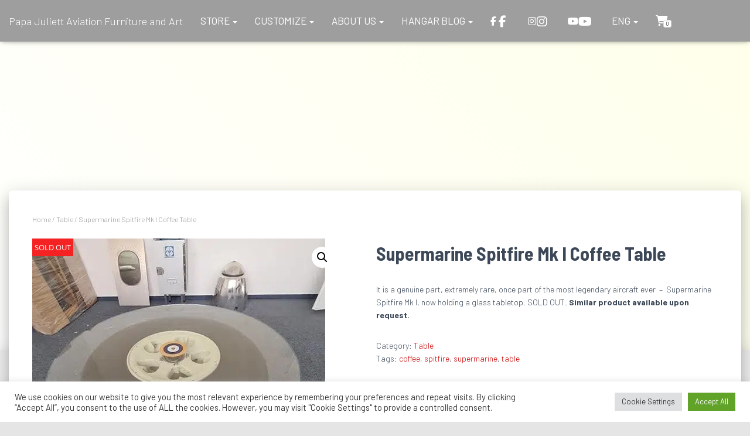

--- FILE ---
content_type: text/html; charset=UTF-8
request_url: https://papajuliett.com/product/supermarine-spitfire-mk-i-coffee-table/
body_size: 35334
content:
<!DOCTYPE html>
<html dir="ltr" lang="en-US" prefix="og: https://ogp.me/ns#">

<head>
	<meta charset='UTF-8'><link rel="preconnect" href="https://fonts.gstatic.com/" crossorigin />
	<meta name="viewport" content="width=device-width, initial-scale=1">
	<link rel="profile" href="https://gmpg.org/xfn/11">
		<title>Supermarine Spitfire Mk I Coffee Table – Papa Juliett Aviation Furniture and Art – Aviation Decor</title>
<style>#wpadminbar #wp-admin-bar-wccp_free_top_button .ab-icon:before{content:"\f160";color:#02CA02;top:3px}#wpadminbar #wp-admin-bar-wccp_free_top_button .ab-icon{transform:rotate(45deg)}</style>
<link rel="alternate" hreflang="en" href="https://papajuliett.com/product/supermarine-spitfire-mk-i-coffee-table/" />
<link rel="alternate" hreflang="sl" href="https://papajuliett.com/sl/izdelek/klubska-mizica-supermarine-spitfire-mk-i/" />
<link rel="alternate" hreflang="x-default" href="https://papajuliett.com/product/supermarine-spitfire-mk-i-coffee-table/" />

		<!-- All in One SEO Pro 4.9.3 - aioseo.com -->
	<meta name="description" content="It is a genuine part, extremely rare, once part of the most legendary aircraft ever – Supermarine Spitfire Mk I, now holding a glass tabletop. SOLD OUT. Similar product available upon request. Perfect gifts for Aviators and Unique Design Lovers made by a professional pilot. Because you can&#039;t squeeze a jet into your living room." />
	<meta name="robots" content="max-image-preview:large" />
	<meta name="google-site-verification" content="rtODvY0kFMucP93hvYCK1n78wmCVP8vu3zzhfFqa888" />
	<meta name="msvalidate.01" content="F5AEF365751217500F4248CB2A27F2D3" />
	<meta name="p:domain_verify" content="3c5e9e30a955513882cac2e050fa24cc" />
	<link rel="canonical" href="https://papajuliett.com/product/supermarine-spitfire-mk-i-coffee-table/" />
	<meta name="generator" content="All in One SEO Pro (AIOSEO) 4.9.3" />

		google-site-verification: google755e03aa13abb2b3.html
		<meta property="og:locale" content="en_US" />
		<meta property="og:site_name" content="Papa Juliett Aviation Furniture and Art – Own A Piece of an Aircraft" />
		<meta property="og:type" content="article" />
		<meta property="og:title" content="Supermarine Spitfire Mk I Coffee Table – Papa Juliett Aviation Furniture and Art – Aviation Decor" />
		<meta property="og:description" content="It is a genuine part, extremely rare, once part of the most legendary aircraft ever – Supermarine Spitfire Mk I, now holding a glass tabletop. SOLD OUT. Similar product available upon request. Perfect gifts for Aviators and Unique Design Lovers made by a professional pilot. Because you can&#039;t squeeze a jet into your living room." />
		<meta property="og:url" content="https://papajuliett.com/product/supermarine-spitfire-mk-i-coffee-table/" />
		<meta property="og:image" content="https://papajuliett.com/wp-content/uploads/2021/10/IMG_5011.jpg" />
		<meta property="og:image:secure_url" content="https://papajuliett.com/wp-content/uploads/2021/10/IMG_5011.jpg" />
		<meta property="og:image:width" content="500" />
		<meta property="og:image:height" content="500" />
		<meta property="article:published_time" content="2021-10-26T19:03:02+00:00" />
		<meta property="article:modified_time" content="2023-02-16T21:24:54+00:00" />
		<meta property="article:publisher" content="https://www.facebook.com/PapaJuliettAviationArt/" />
		<meta name="twitter:card" content="summary" />
		<meta name="twitter:site" content="@PJAviationArt" />
		<meta name="twitter:title" content="Supermarine Spitfire Mk I Coffee Table – Papa Juliett Aviation Furniture and Art – Aviation Decor" />
		<meta name="twitter:description" content="It is a genuine part, extremely rare, once part of the most legendary aircraft ever – Supermarine Spitfire Mk I, now holding a glass tabletop. SOLD OUT. Similar product available upon request. Perfect gifts for Aviators and Unique Design Lovers made by a professional pilot. Because you can&#039;t squeeze a jet into your living room." />
		<meta name="twitter:image" content="https://papajuliett.com/wp-content/uploads/2023/01/20230111_112735.jpeg" />
		<script type="application/ld+json" class="aioseo-schema">
			{"@context":"https:\/\/schema.org","@graph":[{"@type":"BreadcrumbList","@id":"https:\/\/papajuliett.com\/product\/supermarine-spitfire-mk-i-coffee-table\/#breadcrumblist","itemListElement":[{"@type":"ListItem","@id":"https:\/\/papajuliett.com#listItem","position":2,"name":"Home","item":"https:\/\/papajuliett.com","nextItem":{"@type":"ListItem","@id":"https:\/\/papajuliett.com\/store\/#listItem","name":"STORE"},"previousItem":{"@type":"ListItem","@id":"#listItem","name":"Aviation Furniture and Decor"}},{"@type":"ListItem","@id":"https:\/\/papajuliett.com\/store\/#listItem","position":3,"name":"STORE","item":"https:\/\/papajuliett.com\/store\/","nextItem":{"@type":"ListItem","@id":"https:\/\/papajuliett.com\/product-category\/table\/#listItem","name":"Table"},"previousItem":{"@type":"ListItem","@id":"https:\/\/papajuliett.com#listItem","name":"Home"}},{"@type":"ListItem","@id":"https:\/\/papajuliett.com\/product-category\/table\/#listItem","position":4,"name":"Table","item":"https:\/\/papajuliett.com\/product-category\/table\/","nextItem":{"@type":"ListItem","@id":"https:\/\/papajuliett.com\/product\/supermarine-spitfire-mk-i-coffee-table\/#listItem","name":"Supermarine Spitfire Mk I Coffee Table"},"previousItem":{"@type":"ListItem","@id":"https:\/\/papajuliett.com\/store\/#listItem","name":"STORE"}},{"@type":"ListItem","@id":"https:\/\/papajuliett.com\/product\/supermarine-spitfire-mk-i-coffee-table\/#listItem","position":5,"name":"Supermarine Spitfire Mk I Coffee Table","previousItem":{"@type":"ListItem","@id":"https:\/\/papajuliett.com\/product-category\/table\/#listItem","name":"Table"}}]},{"@type":"Organization","@id":"https:\/\/papajuliett.com\/#organization","name":"Papa Juliett Aviation Furniture Art","description":"Own A Piece of an Aircraft","url":"https:\/\/papajuliett.com\/","telephone":"+38631746859","logo":{"@type":"ImageObject","url":"https:\/\/papajuliett.com\/wp-content\/uploads\/2022\/06\/cropped-LOGO-OKROGEL_OWN.png","@id":"https:\/\/papajuliett.com\/product\/supermarine-spitfire-mk-i-coffee-table\/#organizationLogo","width":1599,"height":1327},"image":{"@id":"https:\/\/papajuliett.com\/product\/supermarine-spitfire-mk-i-coffee-table\/#organizationLogo"},"sameAs":["https:\/\/www.facebook.com\/PapaJuliettAviationArt\/","https:\/\/twitter.com\/PJAviationArt","https:\/\/www.instagram.com\/papajuliettaviationart\/","https:\/\/www.pinterest.com\/papajulietaviationart\/","https:\/\/www.youtube.com\/channel\/UCC3bdPg62DqME2bG6xuHrRw","https:\/\/www.linkedin.com\/company\/papa-juliett-aviation-art\/"]},{"@type":"Product","@id":"https:\/\/papajuliett.com\/product\/supermarine-spitfire-mk-i-coffee-table\/#wooCommerceProduct","name":"Supermarine Spitfire Mk I Coffee Table","description":"It is a genuine part, extremely rare, once part of the most legendary aircraft ever\u00a0 \u2013\u00a0 Supermarine Spitfire Mk I, now holding a glass tabletop.\u00a0SOLD OUT.\u00a0Similar\u00a0product available upon request.\u00a0","url":"https:\/\/papajuliett.com\/product\/supermarine-spitfire-mk-i-coffee-table\/","image":{"@type":"ImageObject","url":"https:\/\/papajuliett.com\/wp-content\/uploads\/2021\/10\/IMG_5011.jpg","@id":"https:\/\/papajuliett.com\/product\/supermarine-spitfire-mk-i-coffee-table\/#productImage","width":500,"height":500,"caption":"Spitfire coffee table"},"offers":{"@type":"Offer","url":"https:\/\/papajuliett.com\/product\/supermarine-spitfire-mk-i-coffee-table\/#wooCommerceOffer","price":0,"priceCurrency":"EUR","category":"Table","availability":"https:\/\/schema.org\/OutOfStock","seller":{"@type":"Organization","@id":"https:\/\/papajuliett.com\/#organization"}}},{"@type":"WebPage","@id":"https:\/\/papajuliett.com\/product\/supermarine-spitfire-mk-i-coffee-table\/#webpage","url":"https:\/\/papajuliett.com\/product\/supermarine-spitfire-mk-i-coffee-table\/","name":"Supermarine Spitfire Mk I Coffee Table \u2013 Papa Juliett Aviation Furniture and Art \u2013 Aviation Decor","description":"It is a genuine part, extremely rare, once part of the most legendary aircraft ever \u2013 Supermarine Spitfire Mk I, now holding a glass tabletop. SOLD OUT. Similar product available upon request. Perfect gifts for Aviators and Unique Design Lovers made by a professional pilot. Because you can't squeeze a jet into your living room.","inLanguage":"en-US","isPartOf":{"@id":"https:\/\/papajuliett.com\/#website"},"breadcrumb":{"@id":"https:\/\/papajuliett.com\/product\/supermarine-spitfire-mk-i-coffee-table\/#breadcrumblist"},"image":{"@type":"ImageObject","url":"https:\/\/papajuliett.com\/wp-content\/uploads\/2021\/10\/IMG_5011.jpg","@id":"https:\/\/papajuliett.com\/product\/supermarine-spitfire-mk-i-coffee-table\/#mainImage","width":500,"height":500,"caption":"Spitfire coffee table"},"primaryImageOfPage":{"@id":"https:\/\/papajuliett.com\/product\/supermarine-spitfire-mk-i-coffee-table\/#mainImage"},"datePublished":"2021-10-26T20:03:02+01:00","dateModified":"2023-02-16T22:24:54+01:00"},{"@type":"WebSite","@id":"https:\/\/papajuliett.com\/#website","url":"https:\/\/papajuliett.com\/","name":"Papa Juliett Aviation Furniture Art","alternateName":"Papa Juliett Aviation Furniture Art","description":"Own A Piece of an Aircraft","inLanguage":"en-US","publisher":{"@id":"https:\/\/papajuliett.com\/#organization"}}]}
		</script>
		<!-- All in One SEO Pro -->

<link rel='dns-prefetch' href='//fonts.googleapis.com' />
<link rel="alternate" type="application/rss+xml" title="Papa Juliett Aviation Furniture and Art &raquo; Feed" href="https://papajuliett.com/feed/" />
<link rel="alternate" title="oEmbed (JSON)" type="application/json+oembed" href="https://papajuliett.com/wp-json/oembed/1.0/embed?url=https%3A%2F%2Fpapajuliett.com%2Fproduct%2Fsupermarine-spitfire-mk-i-coffee-table%2F" />
<link rel="alternate" title="oEmbed (XML)" type="text/xml+oembed" href="https://papajuliett.com/wp-json/oembed/1.0/embed?url=https%3A%2F%2Fpapajuliett.com%2Fproduct%2Fsupermarine-spitfire-mk-i-coffee-table%2F&#038;format=xml" />
<style id='wp-img-auto-sizes-contain-inline-css' type='text/css'>img:is([sizes=auto i],[sizes^="auto," i]){contain-intrinsic-size:3000px 1500px}</style>
<script src="[data-uri]" defer></script><script data-optimized="1" src="https://papajuliett.com/wp-content/plugins/litespeed-cache/assets/js/webfontloader.min.js" defer></script>
<link data-optimized="1" rel='stylesheet' id='wp-block-library-css' href='https://papajuliett.com/wp-content/litespeed/css/75583f2027434ef3d715aede875ae61e.css?ver=0211b' type='text/css' media='all' />
<link data-optimized="1" rel='stylesheet' id='wc-blocks-style-css' href='https://papajuliett.com/wp-content/litespeed/css/a480f410bce5716d9cb824f4f6da5922.css?ver=a0af8' type='text/css' media='all' />
<style id='global-styles-inline-css' type='text/css'>:root{--wp--preset--aspect-ratio--square:1;--wp--preset--aspect-ratio--4-3:4/3;--wp--preset--aspect-ratio--3-4:3/4;--wp--preset--aspect-ratio--3-2:3/2;--wp--preset--aspect-ratio--2-3:2/3;--wp--preset--aspect-ratio--16-9:16/9;--wp--preset--aspect-ratio--9-16:9/16;--wp--preset--color--black:#000000;--wp--preset--color--cyan-bluish-gray:#abb8c3;--wp--preset--color--white:#ffffff;--wp--preset--color--pale-pink:#f78da7;--wp--preset--color--vivid-red:#cf2e2e;--wp--preset--color--luminous-vivid-orange:#ff6900;--wp--preset--color--luminous-vivid-amber:#fcb900;--wp--preset--color--light-green-cyan:#7bdcb5;--wp--preset--color--vivid-green-cyan:#00d084;--wp--preset--color--pale-cyan-blue:#8ed1fc;--wp--preset--color--vivid-cyan-blue:#0693e3;--wp--preset--color--vivid-purple:#9b51e0;--wp--preset--color--accent:#c90000;--wp--preset--color--secondary:#2d3359;--wp--preset--color--background-color:#E5E5E5;--wp--preset--color--header-gradient:#ffffff;--wp--preset--color--body-color:#4f4f4f;--wp--preset--color--header-overlay-color:rgba(0,0,0,0.5);--wp--preset--color--header-text-color:#ffffff;--wp--preset--color--navbar-background:#9e9e9e;--wp--preset--color--navbar-text-color:#ffffff;--wp--preset--color--navbar-text-color-hover:#020000;--wp--preset--color--navbar-transparent-text-color:#fffffc;--wp--preset--gradient--vivid-cyan-blue-to-vivid-purple:linear-gradient(135deg,rgb(6,147,227) 0%,rgb(155,81,224) 100%);--wp--preset--gradient--light-green-cyan-to-vivid-green-cyan:linear-gradient(135deg,rgb(122,220,180) 0%,rgb(0,208,130) 100%);--wp--preset--gradient--luminous-vivid-amber-to-luminous-vivid-orange:linear-gradient(135deg,rgb(252,185,0) 0%,rgb(255,105,0) 100%);--wp--preset--gradient--luminous-vivid-orange-to-vivid-red:linear-gradient(135deg,rgb(255,105,0) 0%,rgb(207,46,46) 100%);--wp--preset--gradient--very-light-gray-to-cyan-bluish-gray:linear-gradient(135deg,rgb(238,238,238) 0%,rgb(169,184,195) 100%);--wp--preset--gradient--cool-to-warm-spectrum:linear-gradient(135deg,rgb(74,234,220) 0%,rgb(151,120,209) 20%,rgb(207,42,186) 40%,rgb(238,44,130) 60%,rgb(251,105,98) 80%,rgb(254,248,76) 100%);--wp--preset--gradient--blush-light-purple:linear-gradient(135deg,rgb(255,206,236) 0%,rgb(152,150,240) 100%);--wp--preset--gradient--blush-bordeaux:linear-gradient(135deg,rgb(254,205,165) 0%,rgb(254,45,45) 50%,rgb(107,0,62) 100%);--wp--preset--gradient--luminous-dusk:linear-gradient(135deg,rgb(255,203,112) 0%,rgb(199,81,192) 50%,rgb(65,88,208) 100%);--wp--preset--gradient--pale-ocean:linear-gradient(135deg,rgb(255,245,203) 0%,rgb(182,227,212) 50%,rgb(51,167,181) 100%);--wp--preset--gradient--electric-grass:linear-gradient(135deg,rgb(202,248,128) 0%,rgb(113,206,126) 100%);--wp--preset--gradient--midnight:linear-gradient(135deg,rgb(2,3,129) 0%,rgb(40,116,252) 100%);--wp--preset--font-size--small:13px;--wp--preset--font-size--medium:20px;--wp--preset--font-size--large:36px;--wp--preset--font-size--x-large:42px;--wp--preset--spacing--20:0.44rem;--wp--preset--spacing--30:0.67rem;--wp--preset--spacing--40:1rem;--wp--preset--spacing--50:1.5rem;--wp--preset--spacing--60:2.25rem;--wp--preset--spacing--70:3.38rem;--wp--preset--spacing--80:5.06rem;--wp--preset--shadow--natural:6px 6px 9px rgba(0, 0, 0, 0.2);--wp--preset--shadow--deep:12px 12px 50px rgba(0, 0, 0, 0.4);--wp--preset--shadow--sharp:6px 6px 0px rgba(0, 0, 0, 0.2);--wp--preset--shadow--outlined:6px 6px 0px -3px rgb(255, 255, 255), 6px 6px rgb(0, 0, 0);--wp--preset--shadow--crisp:6px 6px 0px rgb(0, 0, 0)}:root :where(.is-layout-flow)>:first-child{margin-block-start:0}:root :where(.is-layout-flow)>:last-child{margin-block-end:0}:root :where(.is-layout-flow)>*{margin-block-start:24px;margin-block-end:0}:root :where(.is-layout-constrained)>:first-child{margin-block-start:0}:root :where(.is-layout-constrained)>:last-child{margin-block-end:0}:root :where(.is-layout-constrained)>*{margin-block-start:24px;margin-block-end:0}:root :where(.is-layout-flex){gap:24px}:root :where(.is-layout-grid){gap:24px}body .is-layout-flex{display:flex}.is-layout-flex{flex-wrap:wrap;align-items:center}.is-layout-flex>:is(*,div){margin:0}body .is-layout-grid{display:grid}.is-layout-grid>:is(*,div){margin:0}.has-black-color{color:var(--wp--preset--color--black)!important}.has-cyan-bluish-gray-color{color:var(--wp--preset--color--cyan-bluish-gray)!important}.has-white-color{color:var(--wp--preset--color--white)!important}.has-pale-pink-color{color:var(--wp--preset--color--pale-pink)!important}.has-vivid-red-color{color:var(--wp--preset--color--vivid-red)!important}.has-luminous-vivid-orange-color{color:var(--wp--preset--color--luminous-vivid-orange)!important}.has-luminous-vivid-amber-color{color:var(--wp--preset--color--luminous-vivid-amber)!important}.has-light-green-cyan-color{color:var(--wp--preset--color--light-green-cyan)!important}.has-vivid-green-cyan-color{color:var(--wp--preset--color--vivid-green-cyan)!important}.has-pale-cyan-blue-color{color:var(--wp--preset--color--pale-cyan-blue)!important}.has-vivid-cyan-blue-color{color:var(--wp--preset--color--vivid-cyan-blue)!important}.has-vivid-purple-color{color:var(--wp--preset--color--vivid-purple)!important}.has-accent-color{color:var(--wp--preset--color--accent)!important}.has-secondary-color{color:var(--wp--preset--color--secondary)!important}.has-background-color-color{color:var(--wp--preset--color--background-color)!important}.has-header-gradient-color{color:var(--wp--preset--color--header-gradient)!important}.has-body-color-color{color:var(--wp--preset--color--body-color)!important}.has-header-overlay-color-color{color:var(--wp--preset--color--header-overlay-color)!important}.has-header-text-color-color{color:var(--wp--preset--color--header-text-color)!important}.has-navbar-background-color{color:var(--wp--preset--color--navbar-background)!important}.has-navbar-text-color-color{color:var(--wp--preset--color--navbar-text-color)!important}.has-navbar-text-color-hover-color{color:var(--wp--preset--color--navbar-text-color-hover)!important}.has-navbar-transparent-text-color-color{color:var(--wp--preset--color--navbar-transparent-text-color)!important}.has-black-background-color{background-color:var(--wp--preset--color--black)!important}.has-cyan-bluish-gray-background-color{background-color:var(--wp--preset--color--cyan-bluish-gray)!important}.has-white-background-color{background-color:var(--wp--preset--color--white)!important}.has-pale-pink-background-color{background-color:var(--wp--preset--color--pale-pink)!important}.has-vivid-red-background-color{background-color:var(--wp--preset--color--vivid-red)!important}.has-luminous-vivid-orange-background-color{background-color:var(--wp--preset--color--luminous-vivid-orange)!important}.has-luminous-vivid-amber-background-color{background-color:var(--wp--preset--color--luminous-vivid-amber)!important}.has-light-green-cyan-background-color{background-color:var(--wp--preset--color--light-green-cyan)!important}.has-vivid-green-cyan-background-color{background-color:var(--wp--preset--color--vivid-green-cyan)!important}.has-pale-cyan-blue-background-color{background-color:var(--wp--preset--color--pale-cyan-blue)!important}.has-vivid-cyan-blue-background-color{background-color:var(--wp--preset--color--vivid-cyan-blue)!important}.has-vivid-purple-background-color{background-color:var(--wp--preset--color--vivid-purple)!important}.has-accent-background-color{background-color:var(--wp--preset--color--accent)!important}.has-secondary-background-color{background-color:var(--wp--preset--color--secondary)!important}.has-background-color-background-color{background-color:var(--wp--preset--color--background-color)!important}.has-header-gradient-background-color{background-color:var(--wp--preset--color--header-gradient)!important}.has-body-color-background-color{background-color:var(--wp--preset--color--body-color)!important}.has-header-overlay-color-background-color{background-color:var(--wp--preset--color--header-overlay-color)!important}.has-header-text-color-background-color{background-color:var(--wp--preset--color--header-text-color)!important}.has-navbar-background-background-color{background-color:var(--wp--preset--color--navbar-background)!important}.has-navbar-text-color-background-color{background-color:var(--wp--preset--color--navbar-text-color)!important}.has-navbar-text-color-hover-background-color{background-color:var(--wp--preset--color--navbar-text-color-hover)!important}.has-navbar-transparent-text-color-background-color{background-color:var(--wp--preset--color--navbar-transparent-text-color)!important}.has-black-border-color{border-color:var(--wp--preset--color--black)!important}.has-cyan-bluish-gray-border-color{border-color:var(--wp--preset--color--cyan-bluish-gray)!important}.has-white-border-color{border-color:var(--wp--preset--color--white)!important}.has-pale-pink-border-color{border-color:var(--wp--preset--color--pale-pink)!important}.has-vivid-red-border-color{border-color:var(--wp--preset--color--vivid-red)!important}.has-luminous-vivid-orange-border-color{border-color:var(--wp--preset--color--luminous-vivid-orange)!important}.has-luminous-vivid-amber-border-color{border-color:var(--wp--preset--color--luminous-vivid-amber)!important}.has-light-green-cyan-border-color{border-color:var(--wp--preset--color--light-green-cyan)!important}.has-vivid-green-cyan-border-color{border-color:var(--wp--preset--color--vivid-green-cyan)!important}.has-pale-cyan-blue-border-color{border-color:var(--wp--preset--color--pale-cyan-blue)!important}.has-vivid-cyan-blue-border-color{border-color:var(--wp--preset--color--vivid-cyan-blue)!important}.has-vivid-purple-border-color{border-color:var(--wp--preset--color--vivid-purple)!important}.has-accent-border-color{border-color:var(--wp--preset--color--accent)!important}.has-secondary-border-color{border-color:var(--wp--preset--color--secondary)!important}.has-background-color-border-color{border-color:var(--wp--preset--color--background-color)!important}.has-header-gradient-border-color{border-color:var(--wp--preset--color--header-gradient)!important}.has-body-color-border-color{border-color:var(--wp--preset--color--body-color)!important}.has-header-overlay-color-border-color{border-color:var(--wp--preset--color--header-overlay-color)!important}.has-header-text-color-border-color{border-color:var(--wp--preset--color--header-text-color)!important}.has-navbar-background-border-color{border-color:var(--wp--preset--color--navbar-background)!important}.has-navbar-text-color-border-color{border-color:var(--wp--preset--color--navbar-text-color)!important}.has-navbar-text-color-hover-border-color{border-color:var(--wp--preset--color--navbar-text-color-hover)!important}.has-navbar-transparent-text-color-border-color{border-color:var(--wp--preset--color--navbar-transparent-text-color)!important}.has-vivid-cyan-blue-to-vivid-purple-gradient-background{background:var(--wp--preset--gradient--vivid-cyan-blue-to-vivid-purple)!important}.has-light-green-cyan-to-vivid-green-cyan-gradient-background{background:var(--wp--preset--gradient--light-green-cyan-to-vivid-green-cyan)!important}.has-luminous-vivid-amber-to-luminous-vivid-orange-gradient-background{background:var(--wp--preset--gradient--luminous-vivid-amber-to-luminous-vivid-orange)!important}.has-luminous-vivid-orange-to-vivid-red-gradient-background{background:var(--wp--preset--gradient--luminous-vivid-orange-to-vivid-red)!important}.has-very-light-gray-to-cyan-bluish-gray-gradient-background{background:var(--wp--preset--gradient--very-light-gray-to-cyan-bluish-gray)!important}.has-cool-to-warm-spectrum-gradient-background{background:var(--wp--preset--gradient--cool-to-warm-spectrum)!important}.has-blush-light-purple-gradient-background{background:var(--wp--preset--gradient--blush-light-purple)!important}.has-blush-bordeaux-gradient-background{background:var(--wp--preset--gradient--blush-bordeaux)!important}.has-luminous-dusk-gradient-background{background:var(--wp--preset--gradient--luminous-dusk)!important}.has-pale-ocean-gradient-background{background:var(--wp--preset--gradient--pale-ocean)!important}.has-electric-grass-gradient-background{background:var(--wp--preset--gradient--electric-grass)!important}.has-midnight-gradient-background{background:var(--wp--preset--gradient--midnight)!important}.has-small-font-size{font-size:var(--wp--preset--font-size--small)!important}.has-medium-font-size{font-size:var(--wp--preset--font-size--medium)!important}.has-large-font-size{font-size:var(--wp--preset--font-size--large)!important}.has-x-large-font-size{font-size:var(--wp--preset--font-size--x-large)!important}</style>

<style id='classic-theme-styles-inline-css' type='text/css'>
/*! This file is auto-generated */
.wp-block-button__link{color:#fff;background-color:#32373c;border-radius:9999px;box-shadow:none;text-decoration:none;padding:calc(.667em + 2px) calc(1.333em + 2px);font-size:1.125em}.wp-block-file__button{background:#32373c;color:#fff;text-decoration:none}</style>
<link data-optimized="1" rel='stylesheet' id='cookie-law-info-css' href='https://papajuliett.com/wp-content/litespeed/css/7bad3037aa2b886c257a10218db6944a.css?ver=eccfb' type='text/css' media='all' />
<link data-optimized="1" rel='stylesheet' id='cookie-law-info-gdpr-css' href='https://papajuliett.com/wp-content/litespeed/css/2a12a00e19f428fb8718a59080c96210.css?ver=bb913' type='text/css' media='all' />
<link data-optimized="1" rel='stylesheet' id='pdfp-public-css' href='https://papajuliett.com/wp-content/litespeed/css/0c5493fb72c15959082c799d2bc7ae54.css?ver=babfa' type='text/css' media='all' />
<link data-optimized="1" rel='stylesheet' id='bwg_fonts-css' href='https://papajuliett.com/wp-content/litespeed/css/89661fb388452399bd3f713be1c40e43.css?ver=d55d9' type='text/css' media='all' />
<link data-optimized="1" rel='stylesheet' id='sumoselect-css' href='https://papajuliett.com/wp-content/litespeed/css/5e6f23210d66f1e5924abbd1229e511f.css?ver=f4096' type='text/css' media='all' />
<link data-optimized="1" rel='stylesheet' id='mCustomScrollbar-css' href='https://papajuliett.com/wp-content/litespeed/css/7f6674899a5f66ab9c3db7ef0ff5cfad.css?ver=1bcc4' type='text/css' media='all' />

<link data-optimized="1" rel='stylesheet' id='bwg_frontend-css' href='https://papajuliett.com/wp-content/litespeed/css/d6713b414b7665149a685aa908faee3e.css?ver=f6f6c' type='text/css' media='all' />
<link data-optimized="1" rel='stylesheet' id='photoswipe-css' href='https://papajuliett.com/wp-content/litespeed/css/07384cc05a36393dbb2c9b73c02f7d4f.css?ver=f2041' type='text/css' media='all' />
<link data-optimized="1" rel='stylesheet' id='photoswipe-default-skin-css' href='https://papajuliett.com/wp-content/litespeed/css/3c3b15de9f60c2ad688afb56f7b37784.css?ver=b7e41' type='text/css' media='all' />
<link data-optimized="1" rel='stylesheet' id='woocommerce-layout-css' href='https://papajuliett.com/wp-content/litespeed/css/3186f07d0aaf21e12ee41a2da89e29b9.css?ver=18017' type='text/css' media='all' />
<link data-optimized="1" rel='stylesheet' id='woocommerce-smallscreen-css' href='https://papajuliett.com/wp-content/litespeed/css/38488e6f7b9ce5d25accd554ff016e13.css?ver=abb2d' type='text/css' media='only screen and (max-width: 768px)' />
<link data-optimized="1" rel='stylesheet' id='woocommerce-general-css' href='https://papajuliett.com/wp-content/litespeed/css/aa19e0cc5e08bf8a02c425c66df9979a.css?ver=4d370' type='text/css' media='all' />
<style id='woocommerce-inline-inline-css' type='text/css'>.woocommerce form .form-row .required{visibility:visible}</style>
<link data-optimized="1" rel='stylesheet' id='wpml-menu-item-0-css' href='https://papajuliett.com/wp-content/litespeed/css/def0cd15345b77ba86fceb5660f8da00.css?ver=ba676' type='text/css' media='all' />
<link data-optimized="1" rel='stylesheet' id='yith_wcbm_badge_style-css' href='https://papajuliett.com/wp-content/litespeed/css/c65d36e9d7c9c06bab1f8bd1133bea35.css?ver=d91d2' type='text/css' media='all' />
<style id='yith_wcbm_badge_style-inline-css' type='text/css'>.yith-wcbm-badge.yith-wcbm-badge-text.yith-wcbm-badge-774{top:0;left:0;-ms-transform:;-webkit-transform:;transform:;padding:0 0 0 0;background-color:#f42222;border-radius:0 0 0 0;width:70px;height:30px}</style>
<link data-optimized="1" rel='stylesheet' id='yith-gfont-open-sans-css' href='https://papajuliett.com/wp-content/litespeed/css/2c839c39527d89ec82f61d452f51d179.css?ver=f4281' type='text/css' media='all' />
<link data-optimized="1" rel='stylesheet' id='bootstrap-css' href='https://papajuliett.com/wp-content/litespeed/css/a4e317f638b1a02e8f1bd364cd9b7cbd.css?ver=39681' type='text/css' media='all' />
<link data-optimized="1" rel='stylesheet' id='hestia-font-sizes-css' href='https://papajuliett.com/wp-content/litespeed/css/82e9b11c6aaa52b936498b8f894f6102.css?ver=b27d5' type='text/css' media='all' />
<link data-optimized="1" rel='stylesheet' id='hestia_style-css' href='https://papajuliett.com/wp-content/litespeed/css/c245dbd9863ed42140c97b9b68f0fdfe.css?ver=07bf1' type='text/css' media='all' />
<style id='hestia_style-inline-css' type='text/css'>.hestia-top-bar,.hestia-top-bar .widget.widget_shopping_cart .cart_list{background-color:#363537}.hestia-top-bar .widget .label-floating input[type=search]:-webkit-autofill{-webkit-box-shadow:inset 0 0 0 9999px #363537}.hestia-top-bar,.hestia-top-bar .widget .label-floating input[type=search],.hestia-top-bar .widget.widget_search form.form-group:before,.hestia-top-bar .widget.widget_product_search form.form-group:before,.hestia-top-bar .widget.widget_shopping_cart:before{color:#fff}.hestia-top-bar .widget .label-floating input[type=search]{-webkit-text-fill-color:#fff!important}.hestia-top-bar div.widget.widget_shopping_cart:before,.hestia-top-bar .widget.widget_product_search form.form-group:before,.hestia-top-bar .widget.widget_search form.form-group:before{background-color:#fff}.hestia-top-bar a,.hestia-top-bar .top-bar-nav li a{color:#fff}.hestia-top-bar ul li a[href*="mailto:"]:before,.hestia-top-bar ul li a[href*="tel:"]:before{background-color:#fff}.hestia-top-bar a:hover,.hestia-top-bar .top-bar-nav li a:hover{color:#eee}.hestia-top-bar ul li:hover a[href*="mailto:"]:before,.hestia-top-bar ul li:hover a[href*="tel:"]:before{background-color:#eee}.hestia-scroll-to-top{border-radius:50%;background-color:#999}.hestia-scroll-to-top:hover{background-color:#999}.hestia-scroll-to-top:hover svg,.hestia-scroll-to-top:hover p{color:#fff}.hestia-scroll-to-top svg,.hestia-scroll-to-top p{color:#fff}footer.footer.footer-black{background:#323437}footer.footer.footer-black.footer-big{color:#fff}footer.footer.footer-black a{color:#fff}footer.footer.footer-black hr{border-color:#5e5e5e}.footer-big p,.widget,.widget code,.widget pre{color:#5e5e5e}h1,h2,h3,h4,h5,h6,.hestia-title,.hestia-title.title-in-content,p.meta-in-content,.info-title,.card-title,.page-header.header-small .hestia-title,.page-header.header-small .title,.widget h5,.hestia-title,.title,.footer-brand,.footer-big h4,.footer-big h5,.media .media-heading,.carousel h1.hestia-title,.carousel h2.title,.carousel span.sub-title,.hestia-about h1,.hestia-about h2,.hestia-about h3,.hestia-about h4,.hestia-about h5{font-family:Barlow Semi Condensed}.woocommerce.single-product h1.product_title,.woocommerce section.related.products h2,.woocommerce section.exclusive-products h2,.woocommerce span.comment-reply-title,.woocommerce ul.products[class*="columns-"] li.product-category h2{font-family:Barlow Semi Condensed}body,ul,.tooltip-inner{font-family:Barlow}.products .shop-item .added_to_cart,.woocommerce-checkout #payment input[type=submit],.woocommerce-checkout input[type=submit],.woocommerce-cart table.shop_table td.actions input[type=submit],.woocommerce .cart-collaterals .cart_totals .checkout-button,.woocommerce button.button,.woocommerce div[id^=woocommerce_widget_cart].widget .buttons .button,.woocommerce div.product form.cart .button,.woocommerce #review_form #respond .form-submit,.added_to_cart.wc-forward,.woocommerce div#respond input#submit,.woocommerce a.button{font-family:Barlow}@media(min-width:769px){.page-header.header-small .hestia-title,.page-header.header-small .title,h1.hestia-title.title-in-content,.main article.section .has-title-font-size{font-size:42px}}@media(max-width:768px){.page-header.header-small .hestia-title,.page-header.header-small .title,h1.hestia-title.title-in-content,.main article.section .has-title-font-size{font-size:26px}}@media(max-width:480px){.page-header.header-small .hestia-title,.page-header.header-small .title,h1.hestia-title.title-in-content,.main article.section .has-title-font-size{font-size:26px}}@media(min-width:769px){.single-post-wrap h1:not(.title-in-content),.page-content-wrap h1:not(.title-in-content),.page-template-template-fullwidth article h1:not(.title-in-content){font-size:42px}.single-post-wrap h2,.page-content-wrap h2,.page-template-template-fullwidth article h2,.main article.section .has-heading-font-size{font-size:37px}.single-post-wrap h3,.page-content-wrap h3,.page-template-template-fullwidth article h3{font-size:32px}.single-post-wrap h4,.page-content-wrap h4,.page-template-template-fullwidth article h4{font-size:27px}.single-post-wrap h5,.page-content-wrap h5,.page-template-template-fullwidth article h5{font-size:23px}.single-post-wrap h6,.page-content-wrap h6,.page-template-template-fullwidth article h6{font-size:18px}}@media(max-width:768px){.single-post-wrap h1:not(.title-in-content),.page-content-wrap h1:not(.title-in-content),.page-template-template-fullwidth article h1:not(.title-in-content){font-size:30px}.single-post-wrap h2,.page-content-wrap h2,.page-template-template-fullwidth article h2,.main article.section .has-heading-font-size{font-size:28px}.single-post-wrap h3,.page-content-wrap h3,.page-template-template-fullwidth article h3{font-size:24px}.single-post-wrap h4,.page-content-wrap h4,.page-template-template-fullwidth article h4{font-size:22px}.single-post-wrap h5,.page-content-wrap h5,.page-template-template-fullwidth article h5{font-size:20px}.single-post-wrap h6,.page-content-wrap h6,.page-template-template-fullwidth article h6{font-size:18px}}@media(max-width:480px){.single-post-wrap h1:not(.title-in-content),.page-content-wrap h1:not(.title-in-content),.page-template-template-fullwidth article h1:not(.title-in-content){font-size:30px}.single-post-wrap h2,.page-content-wrap h2,.page-template-template-fullwidth article h2,.main article.section .has-heading-font-size{font-size:28px}.single-post-wrap h3,.page-content-wrap h3,.page-template-template-fullwidth article h3{font-size:24px}.single-post-wrap h4,.page-content-wrap h4,.page-template-template-fullwidth article h4{font-size:22px}.single-post-wrap h5,.page-content-wrap h5,.page-template-template-fullwidth article h5{font-size:20px}.single-post-wrap h6,.page-content-wrap h6,.page-template-template-fullwidth article h6{font-size:18px}}@media(min-width:769px){.single-post-wrap,.page-content-wrap,.single-post-wrap ul,.page-content-wrap ul,.single-post-wrap ol,.page-content-wrap ol,.single-post-wrap dl,.page-content-wrap dl,.single-post-wrap table,.page-content-wrap table,.page-template-template-fullwidth article,.main article.section .has-body-font-size{font-size:18px}}@media(max-width:768px){.single-post-wrap,.page-content-wrap,.single-post-wrap ul,.page-content-wrap ul,.single-post-wrap ol,.page-content-wrap ol,.single-post-wrap dl,.page-content-wrap dl,.single-post-wrap table,.page-content-wrap table,.page-template-template-fullwidth article,.main article.section .has-body-font-size{font-size:16px}}@media(max-width:480px){.single-post-wrap,.page-content-wrap,.single-post-wrap ul,.page-content-wrap ul,.single-post-wrap ol,.page-content-wrap ol,.single-post-wrap dl,.page-content-wrap dl,.single-post-wrap table,.page-content-wrap table,.page-template-template-fullwidth article,.main article.section .has-body-font-size{font-size:16px}}@media(min-width:769px){#carousel-hestia-generic .hestia-title{font-size:67px}#carousel-hestia-generic span.sub-title{font-size:18px}#carousel-hestia-generic .btn{font-size:14px}}@media(max-width:768px){#carousel-hestia-generic .hestia-title{font-size:36px}#carousel-hestia-generic span.sub-title{font-size:18px}#carousel-hestia-generic .btn{font-size:14px}}@media(max-width:480px){#carousel-hestia-generic .hestia-title{font-size:31px}#carousel-hestia-generic span.sub-title{font-size:13px}#carousel-hestia-generic .btn{font-size:11px}}@media(min-width:769px){section.hestia-features .hestia-title,section.hestia-shop .hestia-title,section.hestia-work .hestia-title,section.hestia-team .hestia-title,section.hestia-pricing .hestia-title,section.hestia-ribbon .hestia-title,section.hestia-testimonials .hestia-title,section.hestia-subscribe h2.title,section.hestia-blogs .hestia-title,.section.related-posts .hestia-title,section.hestia-contact .hestia-title{font-size:44px}section.hestia-features .hestia-info h4.info-title,section.hestia-shop h4.card-title,section.hestia-team h4.card-title,section.hestia-testimonials h4.card-title,section.hestia-blogs h4.card-title,.section.related-posts h4.card-title,section.hestia-contact h4.card-title,section.hestia-contact .hestia-description h6{font-size:20px}section.hestia-work h4.card-title,section.hestia-contact .hestia-description h5{font-size:25px}section.hestia-contact .hestia-description h1{font-size:44px}section.hestia-contact .hestia-description h2{font-size:39px}section.hestia-contact .hestia-description h3{font-size:34px}section.hestia-contact .hestia-description h4{font-size:29px}}@media(max-width:768px){section.hestia-features .hestia-title,section.hestia-shop .hestia-title,section.hestia-work .hestia-title,section.hestia-team .hestia-title,section.hestia-pricing .hestia-title,section.hestia-ribbon .hestia-title,section.hestia-testimonials .hestia-title,section.hestia-subscribe h2.title,section.hestia-blogs .hestia-title,.section.related-posts .hestia-title,section.hestia-contact .hestia-title{font-size:24px}section.hestia-features .hestia-info h4.info-title,section.hestia-shop h4.card-title,section.hestia-team h4.card-title,section.hestia-testimonials h4.card-title,section.hestia-blogs h4.card-title,.section.related-posts h4.card-title,section.hestia-contact h4.card-title,section.hestia-contact .hestia-description h6{font-size:18px}section.hestia-work h4.card-title,section.hestia-contact .hestia-description h5{font-size:23px}section.hestia-contact .hestia-description h1{font-size:42px}section.hestia-contact .hestia-description h2{font-size:37px}section.hestia-contact .hestia-description h3{font-size:32px}section.hestia-contact .hestia-description h4{font-size:27px}}@media(max-width:480px){section.hestia-features .hestia-title,section.hestia-shop .hestia-title,section.hestia-work .hestia-title,section.hestia-team .hestia-title,section.hestia-pricing .hestia-title,section.hestia-ribbon .hestia-title,section.hestia-testimonials .hestia-title,section.hestia-subscribe h2.title,section.hestia-blogs .hestia-title,.section.related-posts .hestia-title,section.hestia-contact .hestia-title{font-size:19px}section.hestia-features .hestia-info h4.info-title,section.hestia-shop h4.card-title,section.hestia-team h4.card-title,section.hestia-testimonials h4.card-title,section.hestia-blogs h4.card-title,.section.related-posts h4.card-title,section.hestia-contact h4.card-title,section.hestia-contact .hestia-description h6{font-size:17px}section.hestia-work h4.card-title,section.hestia-contact .hestia-description h5{font-size:22px}section.hestia-contact .hestia-description h1{font-size:41px}section.hestia-contact .hestia-description h2{font-size:36px}section.hestia-contact .hestia-description h3{font-size:31px}section.hestia-contact .hestia-description h4{font-size:26px}}@media(min-width:769px){section.hestia-features h5.description,section.hestia-shop h5.description,section.hestia-work h5.description,section.hestia-team h5.description,section.hestia-testimonials h5.description,section.hestia-subscribe h5.subscribe-description,section.hestia-blogs h5.description,section.hestia-contact h5.description{font-size:20px}}@media(max-width:768px){section.hestia-features h5.description,section.hestia-shop h5.description,section.hestia-work h5.description,section.hestia-team h5.description,section.hestia-testimonials h5.description,section.hestia-subscribe h5.subscribe-description,section.hestia-blogs h5.description,section.hestia-contact h5.description{font-size:18px}}@media(max-width:480px){section.hestia-features h5.description,section.hestia-shop h5.description,section.hestia-work h5.description,section.hestia-team h5.description,section.hestia-testimonials h5.description,section.hestia-subscribe h5.subscribe-description,section.hestia-blogs h5.description,section.hestia-contact h5.description{font-size:16px}}@media(min-width:769px){section.hestia-team p.card-description,section.hestia-pricing p.text-gray,section.hestia-testimonials p.card-description,section.hestia-blogs p.card-description,.section.related-posts p.card-description,.hestia-contact p,section.hestia-features .hestia-info p,section.hestia-shop .card-description p{font-size:14px}section.hestia-shop h6.category,section.hestia-work .label-primary,section.hestia-team h6.category,section.hestia-pricing .card-pricing h6.category,section.hestia-testimonials h6.category,section.hestia-blogs h6.category,.section.related-posts h6.category{font-size:12px}}@media(max-width:768px){section.hestia-team p.card-description,section.hestia-pricing p.text-gray,section.hestia-testimonials p.card-description,section.hestia-blogs p.card-description,.section.related-posts p.card-description,.hestia-contact p,section.hestia-features .hestia-info p,section.hestia-shop .card-description p{font-size:14px}section.hestia-shop h6.category,section.hestia-work .label-primary,section.hestia-team h6.category,section.hestia-pricing .card-pricing h6.category,section.hestia-testimonials h6.category,section.hestia-blogs h6.category,.section.related-posts h6.category{font-size:12px}}@media(max-width:480px){section.hestia-team p.card-description,section.hestia-pricing p.text-gray,section.hestia-testimonials p.card-description,section.hestia-blogs p.card-description,.section.related-posts p.card-description,.hestia-contact p,section.hestia-features .hestia-info p,section.hestia-shop .card-description p{font-size:12px}section.hestia-shop h6.category,section.hestia-work .label-primary,section.hestia-team h6.category,section.hestia-pricing .card-pricing h6.category,section.hestia-testimonials h6.category,section.hestia-blogs h6.category,.section.related-posts h6.category{font-size:12px}}@media(min-width:769px){.navbar #main-navigation a,.footer .footer-menu li a{font-size:17px}.footer-big .footer-menu li a[href*="mailto:"]:before,.footer-big .footer-menu li a[href*="tel:"]:before{width:17px;height:17px}}div.container{width:1400px}@media(max-width:768px){div.container{width:900px}}@media(max-width:480px){div.container{width:748px}}@media(min-width:992px){.blog-sidebar-wrapper:not(.no-variable-width){width:15%;display:inline-block}.single-post-container,.blog-posts-wrap,.archive-post-wrap{width:76.66666667%}.page-content-wrap{width:85%}.blog-sidebar-wrapper:not(.no-variable-width){width:15%}}:root{--hestia-primary-color:#c90000}a,.navbar .dropdown-menu li:hover>a,.navbar .dropdown-menu li:focus>a,.navbar .dropdown-menu li:active>a,.navbar .navbar-nav>li .dropdown-menu li:hover>a,body:not(.home) .navbar-default .navbar-nav>.active:not(.btn)>a,body:not(.home) .navbar-default .navbar-nav>.active:not(.btn)>a:hover,body:not(.home) .navbar-default .navbar-nav>.active:not(.btn)>a:focus,a:hover,.card-blog a.moretag:hover,.card-blog a.more-link:hover,.widget a:hover,.has-text-color.has-accent-color,p.has-text-color a{color:#c90000}.svg-text-color{fill:#c90000}.pagination span.current,.pagination span.current:focus,.pagination span.current:hover{border-color:#c90000}button,button:hover,.woocommerce .track_order button[type="submit"],.woocommerce .track_order button[type="submit"]:hover,div.wpforms-container .wpforms-form button[type=submit].wpforms-submit,div.wpforms-container .wpforms-form button[type=submit].wpforms-submit:hover,input[type="button"],input[type="button"]:hover,input[type="submit"],input[type="submit"]:hover,input#searchsubmit,.pagination span.current,.pagination span.current:focus,.pagination span.current:hover,.btn.btn-primary,.btn.btn-primary:link,.btn.btn-primary:hover,.btn.btn-primary:focus,.btn.btn-primary:active,.btn.btn-primary.active,.btn.btn-primary.active:focus,.btn.btn-primary.active:hover,.btn.btn-primary:active:hover,.btn.btn-primary:active:focus,.btn.btn-primary:active:hover,.hestia-sidebar-open.btn.btn-rose,.hestia-sidebar-close.btn.btn-rose,.hestia-sidebar-open.btn.btn-rose:hover,.hestia-sidebar-close.btn.btn-rose:hover,.hestia-sidebar-open.btn.btn-rose:focus,.hestia-sidebar-close.btn.btn-rose:focus,.label.label-primary,.hestia-work .portfolio-item:nth-child(6n+1) .label,.nav-cart .nav-cart-content .widget .buttons .button,.has-accent-background-color[class*="has-background"]{background-color:#c90000}@media(max-width:768px){.navbar-default .navbar-nav>li>a:hover,.navbar-default .navbar-nav>li>a:focus,.navbar .navbar-nav .dropdown .dropdown-menu li a:hover,.navbar .navbar-nav .dropdown .dropdown-menu li a:focus,.navbar button.navbar-toggle:hover,.navbar .navbar-nav li:hover>a i{color:#c90000}}body:not(.woocommerce-page) button:not([class^="fl-"]):not(.hestia-scroll-to-top):not(.navbar-toggle):not(.close),body:not(.woocommerce-page) .button:not([class^="fl-"]):not(hestia-scroll-to-top):not(.navbar-toggle):not(.add_to_cart_button):not(.product_type_grouped):not(.product_type_external),div.wpforms-container .wpforms-form button[type=submit].wpforms-submit,input[type="submit"],input[type="button"],.btn.btn-primary,.widget_product_search button[type="submit"],.hestia-sidebar-open.btn.btn-rose,.hestia-sidebar-close.btn.btn-rose,.everest-forms button[type=submit].everest-forms-submit-button{-webkit-box-shadow:0 2px 2px 0 rgb(201 0 0 / .14),0 3px 1px -2px rgb(201 0 0 / .2),0 1px 5px 0 rgb(201 0 0 / .12);box-shadow:0 2px 2px 0 rgb(201 0 0 / .14),0 3px 1px -2px rgb(201 0 0 / .2),0 1px 5px 0 rgb(201 0 0 / .12)}.card .header-primary,.card .content-primary,.everest-forms button[type=submit].everest-forms-submit-button{background:#c90000}body:not(.woocommerce-page) .button:not([class^="fl-"]):not(.hestia-scroll-to-top):not(.navbar-toggle):not(.add_to_cart_button):hover,body:not(.woocommerce-page) button:not([class^="fl-"]):not(.hestia-scroll-to-top):not(.navbar-toggle):not(.close):hover,div.wpforms-container .wpforms-form button[type=submit].wpforms-submit:hover,input[type="submit"]:hover,input[type="button"]:hover,input#searchsubmit:hover,.widget_product_search button[type="submit"]:hover,.pagination span.current,.btn.btn-primary:hover,.btn.btn-primary:focus,.btn.btn-primary:active,.btn.btn-primary.active,.btn.btn-primary:active:focus,.btn.btn-primary:active:hover,.hestia-sidebar-open.btn.btn-rose:hover,.hestia-sidebar-close.btn.btn-rose:hover,.pagination span.current:hover,.everest-forms button[type=submit].everest-forms-submit-button:hover,.everest-forms button[type=submit].everest-forms-submit-button:focus,.everest-forms button[type=submit].everest-forms-submit-button:active{-webkit-box-shadow:0 14px 26px -12px rgb(201 0 0 / .42),0 4px 23px 0 rgb(0 0 0 / .12),0 8px 10px -5px rgb(201 0 0 / .2);box-shadow:0 14px 26px -12px rgb(201 0 0 / .42),0 4px 23px 0 rgb(0 0 0 / .12),0 8px 10px -5px rgb(201 0 0 / .2);color:#fff}.form-group.is-focused .form-control{background-image:-webkit-gradient(linear,left top,left bottom,from(#c90000),to(#c90000)),-webkit-gradient(linear,left top,left bottom,from(#d2d2d2),to(#d2d2d2));background-image:-webkit-linear-gradient(linear,left top,left bottom,from(#c90000),to(#c90000)),-webkit-linear-gradient(linear,left top,left bottom,from(#d2d2d2),to(#d2d2d2));background-image:linear-gradient(linear,left top,left bottom,from(#c90000),to(#c90000)),linear-gradient(linear,left top,left bottom,from(#d2d2d2),to(#d2d2d2))}.navbar:not(.navbar-transparent) li:not(.btn):hover>a,.navbar li.on-section:not(.btn)>a,.navbar.full-screen-menu.navbar-transparent li:not(.btn):hover>a,.navbar.full-screen-menu .navbar-toggle:hover,.navbar:not(.navbar-transparent) .nav-cart:hover,.navbar:not(.navbar-transparent) .hestia-toggle-search:hover{color:#c90000}.header-filter-gradient{background:linear-gradient(45deg,rgb(255 255 255) 0,#ffffea 100%)}.has-text-color.has-header-gradient-color{color:#fff}.has-header-gradient-background-color[class*="has-background"]{background-color:#fff}.has-text-color.has-background-color-color{color:#E5E5E5}.has-background-color-background-color[class*="has-background"]{background-color:#E5E5E5}.title,.title a,.card-title,.card-title a,.card-title a:hover,.info-title,.info-title a,.footer-brand,.footer-brand a,.media .media-heading,.media .media-heading a,.hestia-info .info-title,.card-blog a.moretag,.card-blog a.more-link,.card .author a,.hestia-about:not(.section-image) h1,.hestia-about:not(.section-image) h2,.hestia-about:not(.section-image) h3,.hestia-about:not(.section-image) h4,.hestia-about:not(.section-image) h5,aside .widget h5,aside .widget a,.woocommerce ul.products[class*="columns-"] li.product-category h2,.woocommerce #reviews #comments ol.commentlist li .comment-text p.meta .woocommerce-review__author,.has-text-color.has-secondary-color{color:#2d3359}.has-secondary-background-color[class*="has-background"]{background-color:#2d3359}.description,.card-description,.footer-big,.hestia-features .hestia-info p,.text-gray,.hestia-about:not(.section-image) p,.hestia-about:not(.section-image) h6,.has-text-color.has-body-color-color{color:#4f4f4f}.has-body-color-background-color[class*="has-background"]{background-color:#4f4f4f}.header-filter:before,.has-header-overlay-color-background-color[class*="has-background"]{background-color:rgb(0 0 0 / .5)}.has-text-color.has-header-overlay-color-color{color:rgb(0 0 0 / .5)}.page-header,.page-header .hestia-title,.page-header .sub-title,.has-text-color.has-header-text-color-color{color:#fff}.has-header-text-color-background-color[class*="has-background"]{background-color:#fff}@media(max-width:768px){.header>.navbar,.navbar.navbar-fixed-top .navbar-collapse{background-color:#9e9e9e}}.navbar:not(.navbar-transparent),.navbar .dropdown-menu,.nav-cart .nav-cart-content .widget,.has-navbar-background-background-color[class*="has-background"]{background-color:#9e9e9e}@media(min-width:769px){.navbar.full-screen-menu .nav.navbar-nav{background-color:rgb(158 158 158 / .9)}}.has-navbar-background-color[class*="has-background"]{color:#9e9e9e}@media(min-width:769px){.navbar.navbar-transparent .navbar-brand,.navbar.navbar-transparent .navbar-nav>li:not(.btn)>a,.navbar.navbar-transparent .navbar-nav>.active>a,.navbar.navbar-transparent.full-screen-menu .navbar-toggle,.navbar.navbar-transparent:not(.full-screen-menu) .nav-cart-icon,.navbar.navbar-transparent.full-screen-menu li.responsive-nav-cart>a.nav-cart-icon,.navbar.navbar-transparent .hestia-toggle-search,.navbar.navbar-transparent .header-widgets-wrapper ul li a[href*="mailto:"],.navbar.navbar-transparent .header-widgets-wrapper ul li a[href*="tel:"]{color:#fff}}.navbar.navbar-transparent .hestia-toggle-search svg{fill:#fff}.has-text-color.has-navbar-transparent-text-color-color{color:#fff}.has-navbar-transparent-text-color-background-color[class*="has-background"],.navbar.navbar-transparent .header-widgets-wrapper ul li a[href*="mailto:"]:before,.navbar.navbar-transparent .header-widgets-wrapper ul li a[href*="tel:"]:before{background-color:#fff}@media(min-width:769px){.menu-open .navbar.full-screen-menu.navbar-transparent .navbar-toggle,.navbar:not(.navbar-transparent) .navbar-brand,.navbar:not(.navbar-transparent) li:not(.btn)>a,.navbar.navbar-transparent.full-screen-menu li:not(.btn):not(.nav-cart)>a,.navbar.navbar-transparent .dropdown-menu li:not(.btn)>a,.hestia-mm-heading,.hestia-mm-description,.navbar:not(.navbar-transparent) .navbar-nav>.active>a,.navbar:not(.navbar-transparent).full-screen-menu .navbar-toggle,.navbar .nav-cart-icon,.navbar:not(.navbar-transparent) .hestia-toggle-search,.navbar.navbar-transparent .nav-cart .nav-cart-content .widget li a,.navbar .navbar-nav>li .dropdown-menu li.active>a{color:#fff}}@media(max-width:768px){.navbar.navbar-default .navbar-brand,.navbar.navbar-default .navbar-nav li:not(.btn).menu-item>a,.navbar.navbar-default .navbar-nav .menu-item.active>a,.navbar.navbar-default .navbar-toggle,.navbar.navbar-default .navbar-toggle,.navbar.navbar-default .responsive-nav-cart a,.navbar.navbar-default .nav-cart .nav-cart-content a,.navbar.navbar-default .hestia-toggle-search,.hestia-mm-heading,.hestia-mm-description{color:#fff}.navbar .navbar-nav .dropdown:not(.btn) a .caret svg{fill:#fff}.navbar .navbar-nav .dropdown:not(.btn) a .caret{border-color:#fff}}.has-text-color.has-navbar-text-color-color{color:#fff}.has-navbar-text-color-background-color[class*="has-background"]{background-color:#fff}.navbar:not(.navbar-transparent) .header-widgets-wrapper ul li a[href*="mailto:"]:before,.navbar:not(.navbar-transparent) .header-widgets-wrapper ul li a[href*="tel:"]:before{background-color:#fff}.hestia-toggle-search svg{fill:#fff}.navbar.navbar-default:not(.navbar-transparent) li:not(.btn):hover>a,.navbar.navbar-default.navbar-transparent .dropdown-menu:not(.btn) li:not(.btn):hover>a,.navbar.navbar-default:not(.navbar-transparent) li:not(.btn):hover>a i,.navbar.navbar-default:not(.navbar-transparent) .navbar-toggle:hover,.navbar.navbar-default:not(.full-screen-menu) .nav-cart-icon .nav-cart-content a:hover,.navbar.navbar-default:not(.navbar-transparent) .hestia-toggle-search:hover,.navbar.navbar-transparent .nav-cart .nav-cart-content .widget li:hover a,.has-text-color.has-navbar-text-color-hover-color{color:#020000}.navbar.navbar-default li.on-section:not(.btn)>a{color:#020000!important}@media(max-width:768px){.navbar.navbar-default.navbar-transparent li:not(.btn):hover>a,.navbar.navbar-default.navbar-transparent li:not(.btn):hover>a i,.navbar.navbar-default.navbar-transparent .navbar-toggle:hover,.navbar.navbar-default .responsive-nav-cart a:hover .navbar.navbar-default .navbar-toggle:hover{color:#020000!important}}.has-navbar-text-color-hover-background-color[class*="has-background"]{background-color:#020000}.navbar:not(.navbar-transparent) .header-widgets-wrapper ul li:hover a[href*="mailto:"]:before,.navbar:not(.navbar-transparent) .header-widgets-wrapper ul li:hover a[href*="tel:"]:before{background-color:#020000}.hestia-toggle-search:hover svg{fill:#020000}.form-group.is-focused .form-control,div.wpforms-container .wpforms-form .form-group.is-focused .form-control,.nf-form-cont input:not([type=button]):focus,.nf-form-cont select:focus,.nf-form-cont textarea:focus{background-image:-webkit-gradient(linear,left top,left bottom,from(#c90000),to(#c90000)),-webkit-gradient(linear,left top,left bottom,from(#d2d2d2),to(#d2d2d2));background-image:-webkit-linear-gradient(linear,left top,left bottom,from(#c90000),to(#c90000)),-webkit-linear-gradient(linear,left top,left bottom,from(#d2d2d2),to(#d2d2d2));background-image:linear-gradient(linear,left top,left bottom,from(#c90000),to(#c90000)),linear-gradient(linear,left top,left bottom,from(#d2d2d2),to(#d2d2d2))}.navbar.navbar-transparent.full-screen-menu .navbar-collapse .navbar-nav>li:not(.btn)>a:hover{color:#c90000}.hestia-ajax-loading{border-color:#c90000}.btn.btn-primary:not(.colored-button):not(.btn-left):not(.btn-right):not(.btn-just-icon):not(.menu-item),input[type="submit"]:not(.search-submit),body:not(.woocommerce-account) .woocommerce .button.woocommerce-Button,.woocommerce .product button.button,.woocommerce .product button.button.alt,.woocommerce .product #respond input#submit,.woocommerce-cart .blog-post .woocommerce .cart-collaterals .cart_totals .checkout-button,.woocommerce-checkout #payment #place_order,.woocommerce-account.woocommerce-page button.button,.woocommerce .track_order button[type="submit"],.nav-cart .nav-cart-content .widget .buttons .button,.woocommerce a.button.wc-backward,body.woocommerce .wccm-catalog-item a.button,body.woocommerce a.wccm-button.button,form.woocommerce-form-coupon button.button,div.wpforms-container .wpforms-form button[type=submit].wpforms-submit,div.woocommerce a.button.alt,div.woocommerce table.my_account_orders .button,.btn.colored-button,.btn.btn-left,.btn.btn-right,.btn:not(.colored-button):not(.btn-left):not(.btn-right):not(.btn-just-icon):not(.menu-item):not(.hestia-sidebar-open):not(.hestia-sidebar-close){padding-top:8px;padding-bottom:8px;padding-left:24px;padding-right:24px}:root{--hestia-button-border-radius:38px}.btn.btn-primary:not(.colored-button):not(.btn-left):not(.btn-right):not(.btn-just-icon):not(.menu-item),input[type="submit"]:not(.search-submit),body:not(.woocommerce-account) .woocommerce .button.woocommerce-Button,.woocommerce .product button.button,.woocommerce .product button.button.alt,.woocommerce .product #respond input#submit,.woocommerce-cart .blog-post .woocommerce .cart-collaterals .cart_totals .checkout-button,.woocommerce-checkout #payment #place_order,.woocommerce-account.woocommerce-page button.button,.woocommerce .track_order button[type="submit"],.nav-cart .nav-cart-content .widget .buttons .button,.woocommerce a.button.wc-backward,body.woocommerce .wccm-catalog-item a.button,body.woocommerce a.wccm-button.button,form.woocommerce-form-coupon button.button,div.wpforms-container .wpforms-form button[type=submit].wpforms-submit,div.woocommerce a.button.alt,div.woocommerce table.my_account_orders .button,input[type="submit"].search-submit,.hestia-view-cart-wrapper .added_to_cart.wc-forward,.woocommerce-product-search button,.woocommerce-cart .actions .button,#secondary div[id^=woocommerce_price_filter] .button,.woocommerce div[id^=woocommerce_widget_cart].widget .buttons .button,.searchform input[type=submit],.searchform button,.search-form:not(.media-toolbar-primary) input[type=submit],.search-form:not(.media-toolbar-primary) button,.woocommerce-product-search input[type=submit],.btn.colored-button,.btn.btn-left,.btn.btn-right,.btn:not(.colored-button):not(.btn-left):not(.btn-right):not(.btn-just-icon):not(.menu-item):not(.hestia-sidebar-open):not(.hestia-sidebar-close){border-radius:38px}.btn:hover{background-color:#858585}.btn.btn-primary:not(.colored-button):not(.btn-left):not(.btn-right):not(.btn-just-icon):not(.menu-item):hover,input[type="submit"]:not(.search-submit):hover,body:not(.woocommerce-account) .woocommerce .button.woocommerce-Button:hover,.woocommerce .product button.button:hover,.woocommerce .product button.button.alt:hover,.woocommerce .product #respond input#submit:hover,.woocommerce-cart .blog-post .woocommerce .cart-collaterals .cart_totals .checkout-button:hover,.woocommerce-checkout #payment #place_order:hover,.woocommerce-account.woocommerce-page button.button:hover,.woocommerce .track_order button[type="submit"]:hover,.nav-cart .nav-cart-content .widget .buttons .button:hover,.woocommerce a.button.wc-backward:hover,body.woocommerce .wccm-catalog-item a.button:hover,body.woocommerce a.wccm-button.button:hover,form.woocommerce-form-coupon button.button:hover,div.wpforms-container .wpforms-form button[type=submit].wpforms-submit:hover,div.woocommerce a.button.alt:hover,div.woocommerce table.my_account_orders .button:hover,input[type="submit"].search-submit:hover,.hestia-view-cart-wrapper .added_to_cart.wc-forward:hover,.woocommerce-product-search button:hover,.woocommerce-cart .actions .button:hover,#secondary div[id^=woocommerce_price_filter] .button:hover,.woocommerce div[id^=woocommerce_widget_cart].widget .buttons .button:hover,.searchform input[type=submit]:hover,.searchform button:hover,.search-form:not(.media-toolbar-primary) input[type=submit]:hover,.search-form:not(.media-toolbar-primary) button:hover,.woocommerce-product-search input[type=submit]:hover{background-color:#b50000;border-color:#b50000;opacity:1;-webkit-box-shadow:none!important;box-shadow:none!important}.btn.menu-item:hover{box-shadow:none;color:#fff}.hestia-scroll-to-top:hover{box-shadow:none}.hestia-blog-featured-posts article:nth-child(6n) .btn:hover,.hestia-blogs article:nth-of-type(6n) .card-body .btn:hover{background-color:#389b3c;box-shadow:none}.hestia-blog-featured-posts article:nth-child(6n+1) .btn:hover,.hestia-blogs article:nth-of-type(6n+1) .card-body .btn:hover{background-color:#750e87;box-shadow:none}.hestia-blog-featured-posts article:nth-child(6n+2) .btn:hover,.hestia-blogs article:nth-of-type(6n+2) .card-body .btn:hover{background-color:#00a8c0;box-shadow:none}.hestia-blog-featured-posts article:nth-child(6n+3) .btn:hover,.hestia-blogs article:nth-of-type(6n+3) .card-body .btn:hover{background-color:#e02f22;box-shadow:none}.hestia-blog-featured-posts article:nth-child(6n+4) .btn:hover,.hestia-blogs article:nth-of-type(6n+4) .card-body .btn:hover{background-color:#eb8400;box-shadow:none}.hestia-blog-featured-posts article:nth-child(6n+5) .btn:hover,.hestia-blogs article:nth-of-type(6n+5) .card-body .btn:hover{background-color:#d50a4f;box-shadow:none}.hestia-payment-cart-total{margin-top:15px}.hestia-payment-icons-wrapper{display:inline-block;width:100%;margin:0 -3px}.hestia-payment-icons-wrapper .hestia-payment-icon.choice-customizer_repeater_icon{background-color:rgb(0 0 0 / .1);padding:3px 5px 5px}.hestia-payment-icons-wrapper .hestia-payment-icon{display:inline-block;opacity:.6;transition:opacity .3s;border-radius:5px;margin:3px}.hestia-payment-icons-wrapper .hestia-payment-icon:hover{opacity:1}.hestia-payment-icons-wrapper .hestia-payment-icon i{vertical-align:middle;font-size:25px}.hestia-payment-icons-wrapper .hestia-payment-icon img{height:25px;width:auto}div.wpforms-container-full .wpforms-form div.wpforms-field input.wpforms-error{border:none}div.wpforms-container .wpforms-form input[type=date],div.wpforms-container .wpforms-form input[type=datetime],div.wpforms-container .wpforms-form input[type=datetime-local],div.wpforms-container .wpforms-form input[type=email],div.wpforms-container .wpforms-form input[type=month],div.wpforms-container .wpforms-form input[type=number],div.wpforms-container .wpforms-form input[type=password],div.wpforms-container .wpforms-form input[type=range],div.wpforms-container .wpforms-form input[type=search],div.wpforms-container .wpforms-form input[type=tel],div.wpforms-container .wpforms-form input[type=text],div.wpforms-container .wpforms-form input[type=time],div.wpforms-container .wpforms-form input[type=url],div.wpforms-container .wpforms-form input[type=week],div.wpforms-container .wpforms-form select,div.wpforms-container .wpforms-form textarea,.nf-form-cont input:not([type=button]),div.wpforms-container .wpforms-form .form-group.is-focused .form-control{box-shadow:none}div.wpforms-container .wpforms-form input[type=date],div.wpforms-container .wpforms-form input[type=datetime],div.wpforms-container .wpforms-form input[type=datetime-local],div.wpforms-container .wpforms-form input[type=email],div.wpforms-container .wpforms-form input[type=month],div.wpforms-container .wpforms-form input[type=number],div.wpforms-container .wpforms-form input[type=password],div.wpforms-container .wpforms-form input[type=range],div.wpforms-container .wpforms-form input[type=search],div.wpforms-container .wpforms-form input[type=tel],div.wpforms-container .wpforms-form input[type=text],div.wpforms-container .wpforms-form input[type=time],div.wpforms-container .wpforms-form input[type=url],div.wpforms-container .wpforms-form input[type=week],div.wpforms-container .wpforms-form select,div.wpforms-container .wpforms-form textarea,.nf-form-cont input:not([type=button]){background-image:linear-gradient(#9c27b0,#9c27b0),linear-gradient(#d2d2d2,#d2d2d2);float:none;border:0;border-radius:0;background-color:#fff0;background-repeat:no-repeat;background-position:center bottom,center calc(100% - 1px);background-size:0 2px,100% 1px;font-weight:400;transition:background 0s ease-out}div.wpforms-container .wpforms-form .form-group.is-focused .form-control{outline:none;background-size:100% 2px,100% 1px;transition-duration:0.3s}div.wpforms-container .wpforms-form input[type=date].form-control,div.wpforms-container .wpforms-form input[type=datetime].form-control,div.wpforms-container .wpforms-form input[type=datetime-local].form-control,div.wpforms-container .wpforms-form input[type=email].form-control,div.wpforms-container .wpforms-form input[type=month].form-control,div.wpforms-container .wpforms-form input[type=number].form-control,div.wpforms-container .wpforms-form input[type=password].form-control,div.wpforms-container .wpforms-form input[type=range].form-control,div.wpforms-container .wpforms-form input[type=search].form-control,div.wpforms-container .wpforms-form input[type=tel].form-control,div.wpforms-container .wpforms-form input[type=text].form-control,div.wpforms-container .wpforms-form input[type=time].form-control,div.wpforms-container .wpforms-form input[type=url].form-control,div.wpforms-container .wpforms-form input[type=week].form-control,div.wpforms-container .wpforms-form select.form-control,div.wpforms-container .wpforms-form textarea.form-control{border:none;padding:7px 0;font-size:14px}div.wpforms-container .wpforms-form .wpforms-field-select select{border-radius:3px}div.wpforms-container .wpforms-form .wpforms-field-number input[type=number]{background-image:none;border-radius:3px}div.wpforms-container .wpforms-form button[type=submit].wpforms-submit,div.wpforms-container .wpforms-form button[type=submit].wpforms-submit:hover{color:#fff;border:none}.home div.wpforms-container-full .wpforms-form{margin-left:15px;margin-right:15px}div.wpforms-container-full .wpforms-form .wpforms-field{padding:0 0 24px 0!important}div.wpforms-container-full .wpforms-form .wpforms-submit-container{text-align:right}div.wpforms-container-full .wpforms-form .wpforms-submit-container button{text-transform:uppercase}div.wpforms-container-full .wpforms-form textarea{border:none!important}div.wpforms-container-full .wpforms-form textarea:focus{border-width:0!important}.home div.wpforms-container .wpforms-form textarea{background-image:linear-gradient(#9c27b0,#9c27b0),linear-gradient(#d2d2d2,#d2d2d2);background-color:#fff0;background-repeat:no-repeat;background-position:center bottom,center calc(100% - 1px);background-size:0 2px,100% 1px}@media only screen and(max-width:768px){.wpforms-container-full .wpforms-form .wpforms-one-half,.wpforms-container-full .wpforms-form button{width:100%!important;margin-left:0!important}.wpforms-container-full .wpforms-form .wpforms-submit-container{text-align:center}}div.wpforms-container .wpforms-form input:focus,div.wpforms-container .wpforms-form select:focus{border:none}footer .wpml-ls-item-legacy-dropdown a,footer .wpml-ls-item-legacy-dropdown-click a{color:#000}.wpml-ls-statics-footer{margin:0 auto}form.form-group[id^=sib] input[type=text],form.form-group[id^=sib] input[type=email],form.form-group[id^=sib] select{border:none!important}.footer-big .footer-menu li a[href*="facebook.com"],.footer-big .footer-menu li a[href*="twitter.com"],.footer-big .footer-menu li a:is([href*="://x.com"],[href*="://www.x.com"]),.footer-big .footer-menu li a[href*="pinterest.com"],.footer-big .footer-menu li a[href*="google.com"],.footer-big .footer-menu li a[href*="linkedin.com"],.footer-big .footer-menu li a[href*="dribbble.com"],.footer-big .footer-menu li a[href*="github.com"],.footer-big .footer-menu li a[href*="youtube.com"],.footer-big .footer-menu li a[href*="instagram.com"],.footer-big .footer-menu li a[href*="reddit.com"],.footer-big .footer-menu li a[href*="tumblr.com"],.footer-big .footer-menu li a[href*="behance.com"],.footer-big .footer-menu li a[href*="snapchat.com"],.footer-big .footer-menu li a[href*="deviantart.com"],.footer-big .footer-menu li a[href*="vimeo.com"]{color:#fff0;font-size:0;padding:10px}.footer-big .footer-menu li a[href*="facebook.com"]:hover,.footer-big .footer-menu li a[href*="twitter.com"]:hover,.footer-big .footer-menu li a[href*="pinterest.com"]:hover,.footer-big .footer-menu li a[href*="google.com"]:hover,.footer-big .footer-menu li a[href*="linkedin.com"]:hover,.footer-big .footer-menu li a[href*="dribbble.com"]:hover,.footer-big .footer-menu li a[href*="github.com"]:hover,.footer-big .footer-menu li a[href*="youtube.com"]:hover,.footer-big .footer-menu li a[href*="instagram.com"]:hover,.footer-big .footer-menu li a[href*="reddit.com"]:hover,.footer-big .footer-menu li a[href*="tumblr.com"]:hover,.footer-big .footer-menu li a[href*="behance.com"]:hover,.footer-big .footer-menu li a[href*="snapchat.com"]:hover,.footer-big .footer-menu li a[href*="deviantart.com"]:hover,.footer-big .footer-menu li a[href*="vimeo.com"]:hover,.footer-big .footer-menu li a:is([href*="://x.com"],[href*="://www.x.com"]):hover{opacity:1!important}.footer-big .footer-menu li a[href*="facebook.com"]:hover:before{color:#3b5998}.footer-big .footer-menu li a[href*="twitter.com"]:hover:before{color:#000}.footer-big .footer-menu li a[href*="pinterest.com"]:hover:before{color:#cc2127}.footer-big .footer-menu li a[href*="google.com"]:hover:before{color:#dd4b39}.footer-big .footer-menu li a[href*="linkedin.com"]:hover:before{color:#0976b4}.footer-big .footer-menu li a[href*="dribbble.com"]:hover:before{color:#ea4c89}.footer-big .footer-menu li a[href*="github.com"]:hover:before{color:#000}.footer-big .footer-menu li a[href*="youtube.com"]:hover:before{color:#e52d27}.footer-big .footer-menu li a[href*="instagram.com"]:hover:before{color:#125688}.footer-big .footer-menu li a[href*="reddit.com"]:hover:before{color:#ff4500}.footer-big .footer-menu li a[href*="tumblr.com"]:hover:before{color:#35465c}.footer-big .footer-menu li a[href*="behance.com"]:hover:before{color:#1769ff}.footer-big .footer-menu li a[href*="snapchat.com"]:hover:before{color:#fffc00}.footer-big .footer-menu li a[href*="deviantart.com"]:hover:before{color:#05cc47}.footer-big .footer-menu li a[href*="vimeo.com"]:hover:before{color:#1ab7ea}.footer-big .footer-menu li a:is([href*="://x.com"],[href*="://www.x.com"]):hover:before{color:#000}.footer-big .footer-menu li a[href*="facebook.com"]:before,.footer-big .footer-menu li a[href*="twitter.com"]:before,.footer-big .footer-menu li a[href*="pinterest.com"]:before,.footer-big .footer-menu li a[href*="google.com"]:before,.footer-big .footer-menu li a[href*="linkedin.com"]:before,.footer-big .footer-menu li a[href*="dribbble.com"]:before,.footer-big .footer-menu li a[href*="github.com"]:before,.footer-big .footer-menu li a[href*="youtube.com"]:before,.footer-big .footer-menu li a[href*="instagram.com"]:before,.footer-big .footer-menu li a[href*="reddit.com"]:before,.footer-big .footer-menu li a[href*="tumblr.com"]:before,.footer-big .footer-menu li a[href*="behance.com"]:before,.footer-big .footer-menu li a[href*="snapchat.com"]:before,.footer-big .footer-menu li a[href*="deviantart.com"]:before,.footer-big .footer-menu li a[href*="vimeo.com"]:before,.footer-big .footer-menu li a:is([href*="://x.com"],[href*="://www.x.com"]):before{font-family:"Font Awesome 5 Brands";font-weight:900;color:#3c4858;font-size:16px}.footer-black .footer-menu li a[href*="facebook.com"]:before,.footer-black .footer-menu li a[href*="twitter.com"]:before,.footer-black .footer-menu li a[href*="pinterest.com"]:before,.footer-black .footer-menu li a[href*="google.com"]:before,.footer-black .footer-menu li a[href*="linkedin.com"]:before,.footer-black .footer-menu li a[href*="dribbble.com"]:before,.footer-black .footer-menu li a[href*="github.com"]:before,.footer-black .footer-menu li a[href*="youtube.com"]:before,.footer-black .footer-menu li a[href*="instagram.com"]:before,.footer-black .footer-menu li a[href*="reddit.com"]:before,.footer-black .footer-menu li a[href*="tumblr.com"]:before,.footer-black .footer-menu li a[href*="behance.com"]:before,.footer-black .footer-menu li a[href*="snapchat.com"]:before,.footer-black .footer-menu li a[href*="deviantart.com"]:before,.footer-black .footer-menu li a[href*="vimeo.com"]:before,.footer-big .footer-menu li a:is([href*="://x.com"],[href*="://www.x.com"]):before{color:#fff}.footer-big .footer-menu li a[href*="facebook.com"]:before{content:"\f39e"}.footer-big .footer-menu li a[href*="twitter.com"]:before{content:"\f099"}.footer-big .footer-menu li a[href*="pinterest.com"]:before{content:"\f231"}.footer-big .footer-menu li a[href*="google.com"]:before{content:"\f1a0"}.footer-big .footer-menu li a[href*="linkedin.com"]:before{content:"\f0e1"}.footer-big .footer-menu li a[href*="dribbble.com"]:before{content:"\f17d"}.footer-big .footer-menu li a[href*="github.com"]:before{content:"\f09b"}.footer-big .footer-menu li a[href*="youtube.com"]:before{content:"\f167"}.footer-big .footer-menu li a[href*="instagram.com"]:before{content:"\f16d"}.footer-big .footer-menu li a[href*="reddit.com"]:before{content:"\f281"}.footer-big .footer-menu li a[href*="tumblr.com"]:before{content:"\f173"}.footer-big .footer-menu li a[href*="behance.com"]:before{content:"\f1b4"}.footer-big .footer-menu li a[href*="snapchat.com"]:before{content:"\f2ab"}.footer-big .footer-menu li a[href*="deviantart.com"]:before{content:"\f1bd"}.footer-big .footer-menu li a[href*="vimeo.com"]:before{content:"\f27d"}.footer-big .footer-menu li a:is([href*="://x.com"],[href*="://www.x.com"]):before{content:"\e61b"}.navbar .navbar-nav li a[href*="facebook.com"]{font-size:0}.navbar .navbar-nav li a[href*="facebook.com"]:before{content:"\f39e"}.navbar .navbar-nav li a[href*="facebook.com"]:hover:before{color:#3b5998}.navbar .navbar-nav li a[href*="twitter.com"]{font-size:0}.navbar .navbar-nav li a[href*="twitter.com"]:before{content:"\f099"}.navbar .navbar-nav li a[href*="twitter.com"]:hover:before{color:#000}.navbar .navbar-nav li a[href*="pinterest.com"]{font-size:0}.navbar .navbar-nav li a[href*="pinterest.com"]:before{content:"\f231"}.navbar .navbar-nav li a[href*="pinterest.com"]:hover:before{color:#cc2127}.navbar .navbar-nav li a[href*="google.com"]{font-size:0}.navbar .navbar-nav li a[href*="google.com"]:before{content:"\f1a0"}.navbar .navbar-nav li a[href*="google.com"]:hover:before{color:#dd4b39}.navbar .navbar-nav li a[href*="linkedin.com"]{font-size:0}.navbar .navbar-nav li a[href*="linkedin.com"]:before{content:"\f0e1"}.navbar .navbar-nav li a[href*="linkedin.com"]:hover:before{color:#0976b4}.navbar .navbar-nav li a[href*="dribbble.com"]{font-size:0}.navbar .navbar-nav li a[href*="dribbble.com"]:before{content:"\f17d"}.navbar .navbar-nav li a[href*="dribbble.com"]:hover:before{color:#ea4c89}.navbar .navbar-nav li a[href*="github.com"]{font-size:0}.navbar .navbar-nav li a[href*="github.com"]:before{content:"\f09b"}.navbar .navbar-nav li a[href*="github.com"]:hover:before{color:#000}.navbar .navbar-nav li a[href*="youtube.com"]{font-size:0}.navbar .navbar-nav li a[href*="youtube.com"]:before{content:"\f167"}.navbar .navbar-nav li a[href*="youtube.com"]:hover:before{color:#e52d27}.navbar .navbar-nav li a[href*="instagram.com"]{font-size:0}.navbar .navbar-nav li a[href*="instagram.com"]:before{content:"\f16d"}.navbar .navbar-nav li a[href*="instagram.com"]:hover:before{color:#125688}.navbar .navbar-nav li a[href*="reddit.com"]{font-size:0}.navbar .navbar-nav li a[href*="reddit.com"]:before{content:"\f281"}.navbar .navbar-nav li a[href*="reddit.com"]:hover:before{color:#ff4500}.navbar .navbar-nav li a[href*="tumblr.com"]{font-size:0}.navbar .navbar-nav li a[href*="tumblr.com"]:before{content:"\f173"}.navbar .navbar-nav li a[href*="tumblr.com"]:hover:before{color:#35465c}.navbar .navbar-nav li a[href*="behance.com"]{font-size:0}.navbar .navbar-nav li a[href*="behance.com"]:before{content:"\f1b4"}.navbar .navbar-nav li a[href*="behance.com"]:hover:before{color:#1769ff}.navbar .navbar-nav li a[href*="snapchat.com"]{font-size:0}.navbar .navbar-nav li a[href*="snapchat.com"]:before{content:"\f2ab"}.navbar .navbar-nav li a[href*="snapchat.com"]:hover:before{color:#fffc00}.navbar .navbar-nav li a[href*="deviantart.com"]{font-size:0}.navbar .navbar-nav li a[href*="deviantart.com"]:before{content:"\f1bd"}.navbar .navbar-nav li a[href*="deviantart.com"]:hover:before{color:#05cc47}.navbar .navbar-nav li a[href*="vimeo.com"]{font-size:0}.navbar .navbar-nav li a[href*="vimeo.com"]:before{content:"\f27d"}.navbar .navbar-nav li a[href*="vimeo.com"]:hover:before{color:#1ab7ea}.navbar .navbar-nav li a:is([href*="://x.com"],[href*="://www.x.com"]){font-size:0}.navbar .navbar-nav li a:is([href*="://x.com"],[href*="://www.x.com"]):before{content:"\e61b"}.navbar .navbar-nav li a:is([href*="://x.com"],[href*="://www.x.com"]):hover:before{color:#000}.nav-cart{position:relative;vertical-align:middle;display:block}.nav-cart .woocommerce-mini-cart{max-height:265px;width:400px;overflow-y:scroll;overflow-x:hidden}.nav-cart .widget_shopping_cart_content{overflow:hidden}.nav-cart .nav-cart-icon{position:relative}.nav-cart .nav-cart-icon i,.nav-cart .nav-cart-icon span{display:table-cell}.nav-cart .nav-cart-icon span{background:#fff;border:1px solid #ddd;border-radius:3px;color:#555;display:inline-block;padding:1px 3px;position:absolute;top:24px;left:28px}.nav-cart .nav-cart-content{display:inline-block;opacity:0;position:absolute;right:0;top:100%;visibility:hidden;transform:translateY(-10px)}.nav-cart .nav-cart-content .woocommerce-mini-cart__empty-message{white-space:nowrap;text-align:center}.nav-cart .nav-cart-content .widget{background:#fff;border-radius:0 0 6px 6px;margin:0;padding:15px;max-width:350px;-webkit-box-shadow:0 10px 20px -12px rgb(0 0 0 / .42),0 12px 20px 0 rgb(0 0 0 / .12),0 8px 10px -5px rgb(0 0 0 / .2);box-shadow:0 10px 20px -12px rgb(0 0 0 / .42),0 12px 20px 0 rgb(0 0 0 / .12),0 8px 10px -5px rgb(0 0 0 / .2)}.nav-cart .nav-cart-content .widget li{width:320px;padding-top:0;padding-bottom:25px;padding-right:0;padding-left:2em}.nav-cart .nav-cart-content .widget li .variation{padding-top:5px;padding-bottom:0;padding-right:0;padding-left:70px}.nav-cart .nav-cart-content .widget li img{position:absolute;left:30px;border-radius:6px;float:left;width:50px;margin-left:0;margin-right:15px;-webkit-transition:all 300ms cubic-bezier(.34,1.61,.7,1);-moz-transition:all 300ms cubic-bezier(.34,1.61,.7,1);-o-transition:all 300ms cubic-bezier(.34,1.61,.7,1);-ms-transition:all 300ms cubic-bezier(.34,1.61,.7,1);transition:all 300ms cubic-bezier(.34,1.61,.7,1);-webkit-box-shadow:0 2px 2px 0 rgb(0 0 0 / .14),0 3px 1px -2px rgb(0 0 0 / .2),0 1px 5px 0 rgb(0 0 0 / .12);-moz-box-shadow:0 2px 2px 0 rgb(0 0 0 / .14),0 3px 1px -2px rgb(0 0 0 / .2),0 1px 5px 0 rgb(0 0 0 / .12);box-shadow:0 2px 2px 0 rgb(0 0 0 / .14),0 3px 1px -2px rgb(0 0 0 / .2),0 1px 5px 0 rgb(0 0 0 / .12)}.nav-cart .nav-cart-content .widget li:hover img{transform:translateY(-3px);-webkit-box-shadow:0 2px 2px 0 rgb(0 0 0 / .14),0 3px 6px -2px rgb(0 0 0 / .2),0 4px 5px 0 rgb(0 0 0 / .12);-moz-box-shadow:0 2px 2px 0 rgb(0 0 0 / .14),0 3px 6px -2px rgb(0 0 0 / .2),0 4px 5px 0 rgb(0 0 0 / .12);box-shadow:0 2px 2px 0 rgb(0 0 0 / .14),0 3px 6px -2px rgb(0 0 0 / .2),0 4px 5px 0 rgb(0 0 0 / .12)}.nav-cart .nav-cart-content .widget .blockUI.blockOverlay{background-color:white!important;opacity:.9}.nav-cart .nav-cart-content .widget .blockUI.blockOverlay:before{display:none}.nav-cart .nav-cart-content .widget a,.nav-cart .nav-cart-content .widget p,.nav-cart .nav-cart-content .widget .quantity{color:#555}.nav-cart .nav-cart-content .widget p,.nav-cart .nav-cart-content .widget .quantity{margin:0}.nav-cart .nav-cart-content .widget .quantity{display:block;text-align:left;padding-left:70px}.nav-cart .nav-cart-content .widget .total{border-top:1px solid #ddd;margin-top:15px;padding-top:10px}.nav-cart .nav-cart-content .widget .total strong{margin-right:5px}.nav-cart .nav-cart-content .widget .total .amount{float:none}.nav-cart .nav-cart-content .widget .buttons .button{display:block;margin:15px 0 0;text-align:center;padding:12px 30px;border-radius:3px;color:#fff}.nav-cart .nav-cart-content .widget .buttons .button.checkout{display:none}.nav-cart .nav-cart-content ul li{display:block;margin-top:15px;padding-bottom:0}.nav-cart .nav-cart-content ul li:first-child{margin-top:0}.nav-cart .nav-cart-content ul li a:not(.remove){margin:0;text-align:left;padding-left:70px}.nav-cart .nav-cart-content ul li img{float:left;width:50px;margin-left:0;margin-right:15px}.nav-cart:hover .nav-cart-content,.nav-cart.hestia-anim-cart .nav-cart-content{opacity:1;visibility:visible;transform:translateY(0);z-index:9999}.navbar-transparent .nav-cart:not(.responsive-nav-cart) .nav-cart-icon{color:#fff}.navbar.full-screen-menu .nav-cart{padding-left:0}.nav-cart.responsive-nav-cart .nav-cart-icon{display:table}.nav-cart.responsive-nav-cart .nav-cart-icon i{font-size:22px}.nav-cart.responsive-nav-cart span{position:relative;top:5px;left:0;font-size:10px;min-width:14px;text-align:center}.responsive-nav-cart{display:none}li.nav-cart a.nav-cart-icon>i{font-size:18px}li.nav-cart a.nav-cart-icon span{font-size:9px;line-height:1}li.nav-cart .nav-cart-content .widget li a:not(.remove){line-height:normal;font-weight:400}li.nav-cart .nav-cart-content .widget .total{line-height:1}li.nav-cart .nav-cart-content .widget .buttons .button{font-size:12px;font-weight:400}.aos-init[data-aos]{transition-duration:1.25s;-webkit-transition-duration:1.25s;-moz-transition-duration:1.25s;transition-timing-function:ease-out;-webkit-transition-timing-function:ease-out;-moz-transition-timing-function:ease-out;will-change:transform,opacity}.aos-init[data-aos].hestia-table-two{transition-duration:1s;-webkit-transition-duration:1s;-moz-transition-duration:1s}.aos-init[data-aos^=fade][data-aos^=fade]{opacity:0;transition-property:opacity,transform}.aos-init[data-aos^=fade][data-aos^=fade].aos-animate{opacity:1;transform:translate3d(0,0,0)}.aos-init[data-aos=fade-up]{transform:translate3d(0,35px,0)}.aos-init[data-aos=fade-down]{transform:translate3d(0,-35px,0)}.aos-init[data-aos=fade-right]{transform:translate3d(-35px,0,0)}.aos-init[data-aos=fade-left]{transform:translate3d(35px,0,0)}.woocommerce.single-product .product+section{margin-top:100px}.woocommerce .exclusive-products h2{margin:0 0 50px;font-family:"Roboto Slab","Times New Roman",serif;text-align:center;font-weight:700}@media(max-width:768px){.woocommerce .exclusive-products h2{margin-top:50px}}.woocommerce div.product form.cart .button.loading:after{top:initial;font-size:12px;font-family:WooCommerce;content:"\e01c"}.single-product .added_to_cart.wc-forward{font-size:12px;margin-left:5px;line-height:32px}</style>


<link data-optimized="1" rel='stylesheet' id='hestia_woocommerce_style-css' href='https://papajuliett.com/wp-content/litespeed/css/5a9a101616734e596d625f6ada38c1a2.css?ver=5637e' type='text/css' media='all' />
<style id='hestia_woocommerce_style-inline-css' type='text/css'>.woocommerce-cart .shop_table .actions .coupon .input-text:focus,.woocommerce-checkout #customer_details .input-text:focus,.woocommerce-checkout #customer_details select:focus,.woocommerce-checkout #order_review .input-text:focus,.woocommerce-checkout #order_review select:focus,.woocommerce-checkout .woocommerce-form .input-text:focus,.woocommerce-checkout .woocommerce-form select:focus,.woocommerce div.product form.cart .variations select:focus,.woocommerce .woocommerce-ordering select:focus{background-image:-webkit-gradient(linear,left top,left bottom,from(#c90000),to(#c90000)),-webkit-gradient(linear,left top,left bottom,from(#d2d2d2),to(#d2d2d2));background-image:-webkit-linear-gradient(linear,left top,left bottom,from(#c90000),to(#c90000)),-webkit-linear-gradient(linear,left top,left bottom,from(#d2d2d2),to(#d2d2d2));background-image:linear-gradient(linear,left top,left bottom,from(#c90000),to(#c90000)),linear-gradient(linear,left top,left bottom,from(#d2d2d2),to(#d2d2d2))}.woocommerce div.product .woocommerce-tabs ul.tabs.wc-tabs li.active a{color:#c90000}.woocommerce div.product .woocommerce-tabs ul.tabs.wc-tabs li.active a,.woocommerce div.product .woocommerce-tabs ul.tabs.wc-tabs li a:hover{border-color:#c90000}.woocommerce div.product form.cart .reset_variations:after{background-color:#c90000}.added_to_cart.wc-forward:hover,#add_payment_method .wc-proceed-to-checkout a.checkout-button:hover,#add_payment_method .wc-proceed-to-checkout a.checkout-button,.added_to_cart.wc-forward,.woocommerce nav.woocommerce-pagination ul li span.current,.woocommerce ul.products li.product .onsale,.woocommerce span.onsale,.woocommerce .single-product div.product form.cart .button,.woocommerce #respond input#submit,.woocommerce button.button,.woocommerce input.button,.woocommerce-cart .wc-proceed-to-checkout a.checkout-button,.woocommerce-checkout .wc-proceed-to-checkout a.checkout-button,.woocommerce #respond input#submit.alt,.woocommerce a.button.alt,.woocommerce button.button.alt,.woocommerce input.button.alt,.woocommerce input.button:disabled,.woocommerce input.button:disabled[disabled],.woocommerce a.button.wc-backward,.woocommerce .single-product div.product form.cart .button:hover,.woocommerce #respond input#submit:hover,.woocommerce button.button:hover,.woocommerce input.button:hover,.woocommerce-cart .wc-proceed-to-checkout a.checkout-button:hover,.woocommerce-checkout .wc-proceed-to-checkout a.checkout-button:hover,.woocommerce #respond input#submit.alt:hover,.woocommerce a.button.alt:hover,.woocommerce button.button.alt:hover,.woocommerce input.button.alt:hover,.woocommerce input.button:disabled:hover,.woocommerce input.button:disabled[disabled]:hover,.woocommerce #respond input#submit.alt.disabled,.woocommerce #respond input#submit.alt.disabled:hover,.woocommerce #respond input#submit.alt:disabled,.woocommerce #respond input#submit.alt:disabled:hover,.woocommerce #respond input#submit.alt:disabled[disabled],.woocommerce #respond input#submit.alt:disabled[disabled]:hover,.woocommerce a.button.alt.disabled,.woocommerce a.button.alt.disabled:hover,.woocommerce a.button.alt:disabled,.woocommerce a.button.alt:disabled:hover,.woocommerce a.button.alt:disabled[disabled],.woocommerce a.button.alt:disabled[disabled]:hover,.woocommerce button.button.alt.disabled,.woocommerce button.button.alt.disabled:hover,.woocommerce button.button.alt:disabled,.woocommerce button.button.alt:disabled:hover,.woocommerce button.button.alt:disabled[disabled],.woocommerce button.button.alt:disabled[disabled]:hover,.woocommerce input.button.alt.disabled,.woocommerce input.button.alt.disabled:hover,.woocommerce input.button.alt:disabled,.woocommerce input.button.alt:disabled:hover,.woocommerce input.button.alt:disabled[disabled],.woocommerce input.button.alt:disabled[disabled]:hover,.woocommerce-button,.woocommerce-Button,.woocommerce-button:hover,.woocommerce-Button:hover,#secondary div[id^=woocommerce_price_filter] .price_slider .ui-slider-range,.footer div[id^=woocommerce_price_filter] .price_slider .ui-slider-range,div[id^=woocommerce_product_tag_cloud].widget a,div[id^=woocommerce_widget_cart].widget .buttons .button,div.woocommerce table.my_account_orders .button{background-color:#c90000}.added_to_cart.wc-forward,.woocommerce .single-product div.product form.cart .button,.woocommerce #respond input#submit,.woocommerce button.button,.woocommerce input.button,#add_payment_method .wc-proceed-to-checkout a.checkout-button,.woocommerce-cart .wc-proceed-to-checkout a.checkout-button,.woocommerce-checkout .wc-proceed-to-checkout a.checkout-button,.woocommerce #respond input#submit.alt,.woocommerce a.button.alt,.woocommerce button.button.alt,.woocommerce input.button.alt,.woocommerce input.button:disabled,.woocommerce input.button:disabled[disabled],.woocommerce a.button.wc-backward,.woocommerce div[id^=woocommerce_widget_cart].widget .buttons .button,.woocommerce-button,.woocommerce-Button,div.woocommerce table.my_account_orders .button{-webkit-box-shadow:0 2px 2px 0 rgb(201 0 0 / .14),0 3px 1px -2px rgb(201 0 0 / .2),0 1px 5px 0 rgb(201 0 0 / .12);box-shadow:0 2px 2px 0 rgb(201 0 0 / .14),0 3px 1px -2px rgb(201 0 0 / .2),0 1px 5px 0 rgb(201 0 0 / .12)}.woocommerce nav.woocommerce-pagination ul li span.current,.added_to_cart.wc-forward:hover,.woocommerce .single-product div.product form.cart .button:hover,.woocommerce #respond input#submit:hover,.woocommerce button.button:hover,.woocommerce input.button:hover,#add_payment_method .wc-proceed-to-checkout a.checkout-button:hover,.woocommerce-cart .wc-proceed-to-checkout a.checkout-button:hover,.woocommerce-checkout .wc-proceed-to-checkout a.checkout-button:hover,.woocommerce #respond input#submit.alt:hover,.woocommerce a.button.alt:hover,.woocommerce button.button.alt:hover,.woocommerce input.button.alt:hover,.woocommerce input.button:disabled:hover,.woocommerce input.button:disabled[disabled]:hover,.woocommerce a.button.wc-backward:hover,.woocommerce div[id^=woocommerce_widget_cart].widget .buttons .button:hover,.hestia-sidebar-open.btn.btn-rose:hover,.hestia-sidebar-close.btn.btn-rose:hover,.pagination span.current:hover,.woocommerce-button:hover,.woocommerce-Button:hover,div.woocommerce table.my_account_orders .button:hover{-webkit-box-shadow:0 14px 26px -12px rgb(201 0 0 / .42),0 4px 23px 0 rgb(0 0 0 / .12),0 8px 10px -5px rgb(201 0 0 / .2);box-shadow:0 14px 26px -12px rgb(201 0 0 / .42),0 4px 23px 0 rgb(0 0 0 / .12),0 8px 10px -5px rgb(201 0 0 / .2);color:#fff}#secondary div[id^=woocommerce_price_filter] .price_slider .ui-slider-handle,.footer div[id^=woocommerce_price_filter] .price_slider .ui-slider-handle{border-color:#c90000}.woocommerce .product .card-product .card-description p,.woocommerce.archive .blog-post .products li.product-category a h2 .count{color:#4f4f4f}</style>
<link data-optimized="1" rel='stylesheet' id='sib-front-css-css' href='https://papajuliett.com/wp-content/litespeed/css/dc45d40fa9590cb45b3970ee75376c6e.css?ver=17618' type='text/css' media='all' />
<script type="text/javascript" id="wpml-cookie-js-extra" src="[data-uri]" defer></script>
<script type="text/javascript" src="https://papajuliett.com/wp-content/plugins/sitepress-multilingual-cms/res/js/cookies/language-cookie.js?ver=486900" id="wpml-cookie-js" defer="defer" data-wp-strategy="defer"></script>
<script type="text/javascript" src="https://papajuliett.com/wp-includes/js/jquery/jquery.min.js?ver=3.7.1" id="jquery-core-js"></script>
<script type="text/javascript" src="https://papajuliett.com/wp-includes/js/jquery/jquery-migrate.min.js?ver=3.4.1" id="jquery-migrate-js" defer data-deferred="1"></script>
<script type="text/javascript" id="cookie-law-info-js-extra" src="[data-uri]" defer></script>
<script type="text/javascript" src="https://papajuliett.com/wp-content/plugins/cookie-law-info/legacy/public/js/cookie-law-info-public.js?ver=3.3.9.1" id="cookie-law-info-js" defer data-deferred="1"></script>
<script type="text/javascript" src="https://papajuliett.com/wp-content/plugins/photo-gallery/js/jquery.lazy.min.js?ver=2.6.8" id="bwg_lazyload-js" defer data-deferred="1"></script>
<script type="text/javascript" src="https://papajuliett.com/wp-content/plugins/photo-gallery/js/jquery.sumoselect.min.js?ver=3.4.6" id="sumoselect-js" defer data-deferred="1"></script>
<script type="text/javascript" src="https://papajuliett.com/wp-content/plugins/photo-gallery/js/jquery.mobile.min.js?ver=1.4.5" id="jquery-mobile-js" defer data-deferred="1"></script>
<script type="text/javascript" src="https://papajuliett.com/wp-content/plugins/photo-gallery/js/jquery.mCustomScrollbar.concat.min.js?ver=3.1.5" id="mCustomScrollbar-js" defer data-deferred="1"></script>
<script type="text/javascript" src="https://papajuliett.com/wp-content/plugins/photo-gallery/js/jquery.fullscreen.min.js?ver=0.6.0" id="jquery-fullscreen-js" defer data-deferred="1"></script>
<script type="text/javascript" id="bwg_frontend-js-extra" src="[data-uri]" defer></script>
<script type="text/javascript" src="https://papajuliett.com/wp-content/plugins/photo-gallery/js/scripts.min.js?ver=2.6.8" id="bwg_frontend-js" defer data-deferred="1"></script>
<script type="text/javascript" src="https://papajuliett.com/wp-content/plugins/woocommerce/assets/js/jquery-blockui/jquery.blockUI.min.js?ver=2.7.0-wc.10.4.3" id="wc-jquery-blockui-js" defer="defer" data-wp-strategy="defer"></script>
<script type="text/javascript" id="wc-add-to-cart-js-extra" src="[data-uri]" defer></script>
<script type="text/javascript" src="https://papajuliett.com/wp-content/plugins/woocommerce/assets/js/frontend/add-to-cart.min.js?ver=10.4.3" id="wc-add-to-cart-js" defer="defer" data-wp-strategy="defer"></script>
<script type="text/javascript" src="https://papajuliett.com/wp-content/plugins/woocommerce/assets/js/zoom/jquery.zoom.min.js?ver=1.7.21-wc.10.4.3" id="wc-zoom-js" defer="defer" data-wp-strategy="defer"></script>
<script type="text/javascript" src="https://papajuliett.com/wp-content/plugins/woocommerce/assets/js/flexslider/jquery.flexslider.min.js?ver=2.7.2-wc.10.4.3" id="wc-flexslider-js" defer="defer" data-wp-strategy="defer"></script>
<script type="text/javascript" src="https://papajuliett.com/wp-content/plugins/woocommerce/assets/js/photoswipe/photoswipe.min.js?ver=4.1.1-wc.10.4.3" id="wc-photoswipe-js" defer="defer" data-wp-strategy="defer"></script>
<script type="text/javascript" src="https://papajuliett.com/wp-content/plugins/woocommerce/assets/js/photoswipe/photoswipe-ui-default.min.js?ver=4.1.1-wc.10.4.3" id="wc-photoswipe-ui-default-js" defer="defer" data-wp-strategy="defer"></script>
<script type="text/javascript" id="wc-single-product-js-extra" src="[data-uri]" defer></script>
<script type="text/javascript" src="https://papajuliett.com/wp-content/plugins/woocommerce/assets/js/frontend/single-product.min.js?ver=10.4.3" id="wc-single-product-js" defer="defer" data-wp-strategy="defer"></script>
<script type="text/javascript" src="https://papajuliett.com/wp-content/plugins/woocommerce/assets/js/js-cookie/js.cookie.min.js?ver=2.1.4-wc.10.4.3" id="wc-js-cookie-js" defer="defer" data-wp-strategy="defer"></script>
<script type="text/javascript" id="woocommerce-js-extra" src="[data-uri]" defer></script>
<script type="text/javascript" src="https://papajuliett.com/wp-content/plugins/woocommerce/assets/js/frontend/woocommerce.min.js?ver=10.4.3" id="woocommerce-js" defer="defer" data-wp-strategy="defer"></script>
<script type="text/javascript" id="sib-front-js-js-extra" src="[data-uri]" defer></script>
<script type="text/javascript" src="https://papajuliett.com/wp-content/plugins/mailin/js/mailin-front.js?ver=1762082758" id="sib-front-js-js" defer data-deferred="1"></script>
<link rel="https://api.w.org/" href="https://papajuliett.com/wp-json/" /><link rel="alternate" title="JSON" type="application/json" href="https://papajuliett.com/wp-json/wp/v2/product/743" /><link rel="EditURI" type="application/rsd+xml" title="RSD" href="https://papajuliett.com/xmlrpc.php?rsd" />
<meta name="generator" content="WPML ver:4.8.6 stt:1,46;" />
        <style></style>
<!-- Enter your scripts here --><script id="wpcp_disable_Right_Click" type="text/javascript" src="[data-uri]" defer></script>
	<noscript><style>.woocommerce-product-gallery{ opacity: 1 !important; }</style></noscript>
	<script type="text/javascript" src="https://cdn.brevo.com/js/sdk-loader.js" defer data-deferred="1"></script>
<script type="text/javascript" src="[data-uri]" defer></script><link rel="icon" href="https://papajuliett.com/wp-content/uploads/2022/03/cropped-PJ-IKONA-32x32.png" sizes="32x32" />
<link rel="icon" href="https://papajuliett.com/wp-content/uploads/2022/03/cropped-PJ-IKONA-192x192.png" sizes="192x192" />
<link rel="apple-touch-icon" href="https://papajuliett.com/wp-content/uploads/2022/03/cropped-PJ-IKONA-180x180.png" />
<meta name="msapplication-TileImage" content="https://papajuliett.com/wp-content/uploads/2022/03/cropped-PJ-IKONA-270x270.png" />
		<style type="text/css" id="wp-custom-css">.page-header .container{height:100px!important;padding-top:300px!important}.page-header.header-small .container{padding-top:86px!important;padding-bottom:67px!important}.header-filter::before,.has-header-overlay-color-background-color[class*="has-background"]{background-color:rgb(0 0 0 / .3)}.header-filter::before,.hestia-ribbon.section-image:after,.section-image.hestia-about:after,.subscribe-line.subscribe-line-image:after,div#main-navigation{margin-left:0px!important}.fa-globe::before{content:"\f0ac";font-size:60px}</style>
		<link data-optimized="1" rel='stylesheet' id='cookie-law-info-table-css' href='https://papajuliett.com/wp-content/litespeed/css/52b813e0b073da8d1da9296da093f5d5.css?ver=b2252' type='text/css' media='all' />
<link data-optimized="1" rel='stylesheet' id='font-awesome-5-all-css' href='https://papajuliett.com/wp-content/litespeed/css/d03e239f03ec4404903712a3187b5d4e.css?ver=90c24' type='text/css' media='all' />
<link data-optimized="1" rel='stylesheet' id='font-awesome-4-shim-css' href='https://papajuliett.com/wp-content/litespeed/css/5da90a4a0c762e76b175a94e5b2c0cd8.css?ver=bf400' type='text/css' media='all' />
</head>

<body data-rsssl=1 class="wp-singular product-template-default single single-product postid-743 wp-theme-hestia-pro theme-hestia-pro woocommerce woocommerce-page woocommerce-no-js none yith-wcbm-theme-hestia-pro product-card-style-boxed shop-pagination-type-infinite blog-post header-layout-no-content seamless-add-to-cart">
		<div class="wrapper post-743 product type-product status-publish has-post-thumbnail product_cat-table product_tag-coffee product_tag-spitfire product_tag-supermarine product_tag-table first outofstock sold-individually taxable shipping-taxable product-type-simple">
		<header class="header ">
			<div style="display: none"></div>		<nav class="navbar navbar-default  hestia_left navbar-not-transparent navbar-fixed-top">
						<div class="container">
						<div class="navbar-header">
			<div class="title-logo-wrapper">
				<a class="navbar-brand" href="https://papajuliett.com/"
						title="Papa Juliett Aviation Furniture and Art">
					<p>Papa Juliett Aviation Furniture and Art</p></a>
			</div>
								<div class="navbar-toggle-wrapper">
						<button type="button" class="navbar-toggle" data-toggle="collapse" data-target="#main-navigation">
								<span class="icon-bar"></span><span class="icon-bar"></span><span class="icon-bar"></span>				<span class="sr-only">Toggle Navigation</span>
			</button>
			<li class="nav-cart responsive-nav-cart"><a href="https://papajuliett.com/cart-2/" title="View cart" class="nav-cart-icon"><i class="fas fa-shopping-cart"></i></a></li>		</div>
				</div>
		<div id="main-navigation" class="collapse navbar-collapse"><ul id="menu-main-menu" class="nav navbar-nav"><li id="menu-item-1008" class="menu-item menu-item-type-post_type menu-item-object-page menu-item-has-children current_page_parent menu-item-1008 dropdown"><a title="STORE" href="https://papajuliett.com/store/" class="dropdown-toggle">STORE <span class="caret-wrap"><span class="caret"><svg aria-hidden="true" focusable="false" data-prefix="fas" data-icon="chevron-down" class="svg-inline--fa fa-chevron-down fa-w-14" role="img" xmlns="http://www.w3.org/2000/svg" viewBox="0 0 448 512"><path d="M207.029 381.476L12.686 187.132c-9.373-9.373-9.373-24.569 0-33.941l22.667-22.667c9.357-9.357 24.522-9.375 33.901-.04L224 284.505l154.745-154.021c9.379-9.335 24.544-9.317 33.901.04l22.667 22.667c9.373 9.373 9.373 24.569 0 33.941L240.971 381.476c-9.373 9.372-24.569 9.372-33.942 0z"></path></svg></span></span></a>
<ul role="menu" class="dropdown-menu">
	<li id="menu-item-7684" class="menu-item menu-item-type-post_type menu-item-object-page menu-item-7684"><a title="AVIATION GIFTS" href="https://papajuliett.com/aviation-gifts/">AVIATION GIFTS</a></li>
	<li id="menu-item-7693" class="menu-item menu-item-type-post_type menu-item-object-page menu-item-7693"><a title="DELIVERY" href="https://papajuliett.com/delivery/">DELIVERY</a></li>
</ul>
</li>
<li id="menu-item-372" class="menu-item menu-item-type-post_type menu-item-object-page menu-item-has-children menu-item-372 dropdown"><a title="CUSTOMIZE" href="https://papajuliett.com/customize/" class="dropdown-toggle">CUSTOMIZE <span class="caret-wrap"><span class="caret"><svg aria-hidden="true" focusable="false" data-prefix="fas" data-icon="chevron-down" class="svg-inline--fa fa-chevron-down fa-w-14" role="img" xmlns="http://www.w3.org/2000/svg" viewBox="0 0 448 512"><path d="M207.029 381.476L12.686 187.132c-9.373-9.373-9.373-24.569 0-33.941l22.667-22.667c9.357-9.357 24.522-9.375 33.901-.04L224 284.505l154.745-154.021c9.379-9.335 24.544-9.317 33.901.04l22.667 22.667c9.373 9.373 9.373 24.569 0 33.941L240.971 381.476c-9.373 9.372-24.569 9.372-33.942 0z"></path></svg></span></span></a>
<ul role="menu" class="dropdown-menu">
	<li id="menu-item-7677" class="menu-item menu-item-type-post_type menu-item-object-page menu-item-7677"><a title="AVIATION DECOR" href="https://papajuliett.com/aviation-decor/">AVIATION DECOR</a></li>
	<li id="menu-item-7744" class="menu-item menu-item-type-post_type menu-item-object-page menu-item-7744"><a title="AVIATION THEMED INTERIOR" href="https://papajuliett.com/aviation-themed-interior/">AVIATION THEMED INTERIOR</a></li>
	<li id="menu-item-7766" class="menu-item menu-item-type-post_type menu-item-object-page menu-item-7766"><a title="AVIATION TABLE" href="https://papajuliett.com/aviation-table/">AVIATION TABLE</a></li>
	<li id="menu-item-7761" class="menu-item menu-item-type-post_type menu-item-object-page menu-item-7761"><a title="AIRCRAFT COFFEE TABLE" href="https://papajuliett.com/aircraft-coffee-table/">AIRCRAFT COFFEE TABLE</a></li>
	<li id="menu-item-7772" class="menu-item menu-item-type-post_type menu-item-object-page menu-item-7772"><a title="AVIATION MIRROR" href="https://papajuliett.com/aviation-mirror/">AVIATION MIRROR</a></li>
	<li id="menu-item-7788" class="menu-item menu-item-type-post_type menu-item-object-page menu-item-7788"><a title="AVIATION WALL CLOCK" href="https://papajuliett.com/aviation-wall-clock/">AVIATION WALL CLOCK</a></li>
	<li id="menu-item-7795" class="menu-item menu-item-type-post_type menu-item-object-page menu-item-7795"><a title="AVIATION SHELF" href="https://papajuliett.com/aviation-shelf/">AVIATION SHELF</a></li>
	<li id="menu-item-7801" class="menu-item menu-item-type-post_type menu-item-object-page menu-item-7801"><a title="AIRCRAFT PARTS FOR SALE" href="https://papajuliett.com/aircraft-parts-for-sale/">AIRCRAFT PARTS FOR SALE</a></li>
</ul>
</li>
<li id="menu-item-3393" class="menu-item menu-item-type-post_type menu-item-object-page menu-item-has-children menu-item-3393 dropdown"><a title="ABOUT US" href="https://papajuliett.com/about-us/" class="dropdown-toggle">ABOUT US <span class="caret-wrap"><span class="caret"><svg aria-hidden="true" focusable="false" data-prefix="fas" data-icon="chevron-down" class="svg-inline--fa fa-chevron-down fa-w-14" role="img" xmlns="http://www.w3.org/2000/svg" viewBox="0 0 448 512"><path d="M207.029 381.476L12.686 187.132c-9.373-9.373-9.373-24.569 0-33.941l22.667-22.667c9.357-9.357 24.522-9.375 33.901-.04L224 284.505l154.745-154.021c9.379-9.335 24.544-9.317 33.901.04l22.667 22.667c9.373 9.373 9.373 24.569 0 33.941L240.971 381.476c-9.373 9.372-24.569 9.372-33.942 0z"></path></svg></span></span></a>
<ul role="menu" class="dropdown-menu">
	<li id="menu-item-7810" class="menu-item menu-item-type-post_type menu-item-object-page menu-item-7810"><a title="WHY CHOOSE AVIATION FURNITURE?" href="https://papajuliett.com/why-choose-aviation-furniture/">WHY CHOOSE AVIATION FURNITURE?</a></li>
	<li id="menu-item-7669" class="menu-item menu-item-type-post_type menu-item-object-page menu-item-7669"><a title="PRODUCT CATALOGUE 2024" href="https://papajuliett.com/product-catalogue-2024/">PRODUCT CATALOGUE 2024</a></li>
	<li id="menu-item-2855" class="menu-item menu-item-type-post_type menu-item-object-page menu-item-2855"><a title="PRESS" href="https://papajuliett.com/press/">PRESS</a></li>
	<li id="menu-item-7825" class="menu-item menu-item-type-post_type menu-item-object-page menu-item-7825"><a title="VISIT US" href="https://papajuliett.com/visit-us/">VISIT US</a></li>
</ul>
</li>
<li id="menu-item-817" class="menu-item menu-item-type-post_type menu-item-object-page menu-item-has-children menu-item-817 dropdown"><a title="HANGAR BLOG" href="https://papajuliett.com/hangar-blog/" class="dropdown-toggle">HANGAR BLOG <span class="caret-wrap"><span class="caret"><svg aria-hidden="true" focusable="false" data-prefix="fas" data-icon="chevron-down" class="svg-inline--fa fa-chevron-down fa-w-14" role="img" xmlns="http://www.w3.org/2000/svg" viewBox="0 0 448 512"><path d="M207.029 381.476L12.686 187.132c-9.373-9.373-9.373-24.569 0-33.941l22.667-22.667c9.357-9.357 24.522-9.375 33.901-.04L224 284.505l154.745-154.021c9.379-9.335 24.544-9.317 33.901.04l22.667 22.667c9.373 9.373 9.373 24.569 0 33.941L240.971 381.476c-9.373 9.372-24.569 9.372-33.942 0z"></path></svg></span></span></a>
<ul role="menu" class="dropdown-menu">
	<li id="menu-item-2293" class="menu-item menu-item-type-post_type menu-item-object-page menu-item-2293"><a title="PROFESSIONAL PILOT LIFE: PRIMOŽ JOVANOVIĆ" href="https://papajuliett.com/professional-pilot-life-primoz-jovanovic/">PROFESSIONAL PILOT LIFE: PRIMOŽ JOVANOVIĆ</a></li>
	<li id="menu-item-153" class="menu-item menu-item-type-post_type menu-item-object-page menu-item-153"><a title="GALEB G-2" href="https://papajuliett.com/galeb-g-2/">GALEB G-2</a></li>
</ul>
</li>
<li id="menu-item-784" class="menu-item menu-item-type-custom menu-item-object-custom menu-item-784"><a href="https://www.facebook.com/PapaJuliettAviationArt/"><i class="fa fa-facebook-f"></i></a></li>
<li id="menu-item-2464" class="menu-item menu-item-type-custom menu-item-object-custom menu-item-2464"><a href="https://www.instagram.com/papajuliettaviationart/"><i class="fa fa-instagram"></i></a></li>
<li id="menu-item-3626" class="menu-item menu-item-type-custom menu-item-object-custom menu-item-3626"><a href="https://www.youtube.com/channel/UCC3bdPg62DqME2bG6xuHrRw"><i class="fa fa-youtube"></i></a></li>
<li id="menu-item-wpml-ls-2-en" class="menu-item wpml-ls-slot-2 wpml-ls-item wpml-ls-item-en wpml-ls-current-language wpml-ls-menu-item wpml-ls-first-item menu-item-type-wpml_ls_menu_item menu-item-object-wpml_ls_menu_item menu-item-has-children menu-item-wpml-ls-2-en dropdown"><a title="ENG" href="https://papajuliett.com/product/supermarine-spitfire-mk-i-coffee-table/" class="dropdown-toggle" role="menuitem"><span class="wpml-ls-native" lang="en">ENG</span> <span class="caret-wrap"><span class="caret"><svg aria-hidden="true" focusable="false" data-prefix="fas" data-icon="chevron-down" class="svg-inline--fa fa-chevron-down fa-w-14" role="img" xmlns="http://www.w3.org/2000/svg" viewBox="0 0 448 512"><path d="M207.029 381.476L12.686 187.132c-9.373-9.373-9.373-24.569 0-33.941l22.667-22.667c9.357-9.357 24.522-9.375 33.901-.04L224 284.505l154.745-154.021c9.379-9.335 24.544-9.317 33.901.04l22.667 22.667c9.373 9.373 9.373 24.569 0 33.941L240.971 381.476c-9.373 9.372-24.569 9.372-33.942 0z"></path></svg></span></span></a>
<ul role="menu" class="dropdown-menu">
	<li id="menu-item-wpml-ls-2-sl" class="menu-item wpml-ls-slot-2 wpml-ls-item wpml-ls-item-sl wpml-ls-menu-item wpml-ls-last-item menu-item-type-wpml_ls_menu_item menu-item-object-wpml_ls_menu_item menu-item-wpml-ls-2-sl"><a title="Switch to SLO" href="https://papajuliett.com/sl/izdelek/klubska-mizica-supermarine-spitfire-mk-i/" aria-label="Switch to SLO" role="menuitem"><span class="wpml-ls-native" lang="sl">SLO</span></a></li>
</ul>
</li>
<li class="nav-cart"><a href="https://papajuliett.com/cart-2/" title="View cart" class="nav-cart-icon"><i class="fas fa-shopping-cart"></i></a><div class="nav-cart-content"><div class="widget woocommerce widget_shopping_cart"> <div class="widget_shopping_cart_content"></div></div></div></li></ul></div>			</div>
					</nav>
				</header>

	<div id="primary" class="content-area"><main id="main" class="site-main" role="main"><div id="primary" class="page-header boxed-layout-header" ><div class="header-filter header-filter-gradient"></div></div><div class="main  main-raised "><div class="blog-post"><div class="container">	<article id="post-743" class="section section-text">
	<div class="row">
		<div id="woo-products-wrap" class="col-md-12">
	
					
			<div id="product-743" class="product type-product post-743 status-publish outofstock product_cat-table product_tag-coffee product_tag-spitfire product_tag-supermarine product_tag-table has-post-thumbnail sold-individually taxable shipping-taxable product-type-simple yith-wcbm-product-has-badges">

	<nav class="woocommerce-breadcrumb" aria-label="Breadcrumb"><a href="https://papajuliett.com">Home</a>&nbsp;&#47;&nbsp;<a href="https://papajuliett.com/product-category/table/">Table</a>&nbsp;&#47;&nbsp;Supermarine Spitfire Mk I Coffee Table</nav><div class="woocommerce-notices-wrapper"></div><div class="hestia-product-image-wrap"><div class="woocommerce-product-gallery woocommerce-product-gallery--with-images woocommerce-product-gallery--columns-4 images" data-columns="4" style="opacity: 0; transition: opacity .25s ease-in-out;">
	<div class="woocommerce-product-gallery__wrapper">
		<div data-thumb="https://papajuliett.com/wp-content/uploads/2021/10/IMG_5011-160x160.jpg.webp" data-thumb-alt="Spitfire coffee table" data-thumb-srcset="https://papajuliett.com/wp-content/uploads/2021/10/IMG_5011-160x160.jpg.webp 160w, https://papajuliett.com/wp-content/uploads/2021/10/IMG_5011-230x230.jpg.webp 230w, https://papajuliett.com/wp-content/uploads/2021/10/IMG_5011-300x300.jpg.webp 300w, https://papajuliett.com/wp-content/uploads/2021/10/IMG_5011-150x150.jpg.webp 150w, https://papajuliett.com/wp-content/uploads/2021/10/IMG_5011-12x12.jpg 12w, https://papajuliett.com/wp-content/uploads/2021/10/IMG_5011-460x460.jpg.webp 460w, https://papajuliett.com/wp-content/uploads/2021/10/IMG_5011.jpg.webp 500w"  data-thumb-sizes="(max-width: 160px) 100vw, 160px" class="woocommerce-product-gallery__image"><a href="https://papajuliett.com/wp-content/uploads/2021/10/IMG_5011.jpg"><img width="500" height="500" src="https://papajuliett.com/wp-content/uploads/2021/10/IMG_5011.jpg.webp" class="wp-post-image" alt="Spitfire coffee table" data-caption="" data-src="https://papajuliett.com/wp-content/uploads/2021/10/IMG_5011.jpg.webp" data-large_image="https://papajuliett.com/wp-content/uploads/2021/10/IMG_5011.jpg" data-large_image_width="500" data-large_image_height="500" decoding="async" fetchpriority="high" srcset="https://papajuliett.com/wp-content/uploads/2021/10/IMG_5011.jpg.webp 500w, https://papajuliett.com/wp-content/uploads/2021/10/IMG_5011-230x230.jpg.webp 230w, https://papajuliett.com/wp-content/uploads/2021/10/IMG_5011-160x160.jpg.webp 160w, https://papajuliett.com/wp-content/uploads/2021/10/IMG_5011-300x300.jpg.webp 300w, https://papajuliett.com/wp-content/uploads/2021/10/IMG_5011-150x150.jpg.webp 150w, https://papajuliett.com/wp-content/uploads/2021/10/IMG_5011-12x12.jpg 12w, https://papajuliett.com/wp-content/uploads/2021/10/IMG_5011-460x460.jpg.webp 460w" sizes="(max-width: 500px) 100vw, 500px" /></a>
<div class='yith-wcbm-badge yith-wcbm-badge-774 yith-wcbm-badge-text yith-wcbm-badge--on-product-743 yith-wcbm-badge-text' data-position='{&quot;top&quot;:&quot;0&quot;,&quot;right&quot;:&quot;auto&quot;,&quot;bottom&quot;:&quot;auto&quot;,&quot;left&quot;:&quot;0&quot;}' data-transform="">
	<div class='yith-wcbm-badge__wrap'>
		<div class="yith-wcbm-badge-text"><div style="font-family: 'Open Sans', sans-serif;color:#ffffff">SOLD OUT</div></div>
	</div>
</div>
<!--yith-wcbm-badge-->
</div><div data-thumb="https://papajuliett.com/wp-content/uploads/2021/10/IMG_2272-160x160.jpg.webp" data-thumb-alt="Supermarine Spitfire Mk I Coffee Table - Image 2" data-thumb-srcset="https://papajuliett.com/wp-content/uploads/2021/10/IMG_2272-160x160.jpg.webp 160w, https://papajuliett.com/wp-content/uploads/2021/10/IMG_2272-230x230.jpg.webp 230w, https://papajuliett.com/wp-content/uploads/2021/10/IMG_2272-150x150.jpg.webp 150w"  data-thumb-sizes="(max-width: 160px) 100vw, 160px" class="woocommerce-product-gallery__image"><a href="https://papajuliett.com/wp-content/uploads/2021/10/IMG_2272.jpg"><img width="600" height="800" src="https://papajuliett.com/wp-content/uploads/2021/10/IMG_2272-600x800.jpg.webp" class="" alt="Supermarine Spitfire Mk I Coffee Table - Image 2" data-caption="" data-src="https://papajuliett.com/wp-content/uploads/2021/10/IMG_2272.jpg.webp" data-large_image="https://papajuliett.com/wp-content/uploads/2021/10/IMG_2272.jpg" data-large_image_width="720" data-large_image_height="960" decoding="async" srcset="https://papajuliett.com/wp-content/uploads/2021/10/IMG_2272-600x800.jpg.webp 600w, https://papajuliett.com/wp-content/uploads/2021/10/IMG_2272-225x300.jpg.webp 225w, https://papajuliett.com/wp-content/uploads/2021/10/IMG_2272.jpg.webp 720w" sizes="(max-width: 600px) 100vw, 600px" /></a></div><div data-thumb="https://papajuliett.com/wp-content/uploads/2021/10/IMG_2270-160x160.jpg.webp" data-thumb-alt="Supermarine Spitfire Mk I Coffee Table - Image 3" data-thumb-srcset="https://papajuliett.com/wp-content/uploads/2021/10/IMG_2270-160x160.jpg.webp 160w, https://papajuliett.com/wp-content/uploads/2021/10/IMG_2270-230x230.jpg.webp 230w, https://papajuliett.com/wp-content/uploads/2021/10/IMG_2270-150x150.jpg.webp 150w"  data-thumb-sizes="(max-width: 160px) 100vw, 160px" class="woocommerce-product-gallery__image"><a href="https://papajuliett.com/wp-content/uploads/2021/10/IMG_2270.jpg"><img width="600" height="800" src="https://papajuliett.com/wp-content/uploads/2021/10/IMG_2270-600x800.jpg.webp" class="" alt="Supermarine Spitfire Mk I Coffee Table - Image 3" data-caption="" data-src="https://papajuliett.com/wp-content/uploads/2021/10/IMG_2270.jpg.webp" data-large_image="https://papajuliett.com/wp-content/uploads/2021/10/IMG_2270.jpg" data-large_image_width="720" data-large_image_height="960" decoding="async" srcset="https://papajuliett.com/wp-content/uploads/2021/10/IMG_2270-600x800.jpg.webp 600w, https://papajuliett.com/wp-content/uploads/2021/10/IMG_2270-225x300.jpg.webp 225w, https://papajuliett.com/wp-content/uploads/2021/10/IMG_2270.jpg.webp 720w" sizes="(max-width: 600px) 100vw, 600px" /></a></div><div data-thumb="https://papajuliett.com/wp-content/uploads/2021/10/IMG_2271-160x160.jpg.webp" data-thumb-alt="Supermarine Spitfire Mk I Coffee Table - Image 4" data-thumb-srcset="https://papajuliett.com/wp-content/uploads/2021/10/IMG_2271-160x160.jpg.webp 160w, https://papajuliett.com/wp-content/uploads/2021/10/IMG_2271-230x230.jpg.webp 230w, https://papajuliett.com/wp-content/uploads/2021/10/IMG_2271-150x150.jpg.webp 150w"  data-thumb-sizes="(max-width: 160px) 100vw, 160px" class="woocommerce-product-gallery__image"><a href="https://papajuliett.com/wp-content/uploads/2021/10/IMG_2271.jpg"><img width="600" height="450" src="https://papajuliett.com/wp-content/uploads/2021/10/IMG_2271-600x450.jpg.webp" class="" alt="Supermarine Spitfire Mk I Coffee Table - Image 4" data-caption="" data-src="https://papajuliett.com/wp-content/uploads/2021/10/IMG_2271.jpg.webp" data-large_image="https://papajuliett.com/wp-content/uploads/2021/10/IMG_2271.jpg" data-large_image_width="960" data-large_image_height="720" decoding="async" srcset="https://papajuliett.com/wp-content/uploads/2021/10/IMG_2271-600x450.jpg.webp 600w, https://papajuliett.com/wp-content/uploads/2021/10/IMG_2271-300x225.jpg.webp 300w, https://papajuliett.com/wp-content/uploads/2021/10/IMG_2271-768x576.jpg.webp 768w, https://papajuliett.com/wp-content/uploads/2021/10/IMG_2271.jpg.webp 960w" sizes="(max-width: 600px) 100vw, 600px" /></a></div><div data-thumb="https://papajuliett.com/wp-content/uploads/2021/10/spit-160x160.jpg.webp" data-thumb-alt="Supermarine Spitfire Mk I Coffee Table - Image 5" data-thumb-srcset="https://papajuliett.com/wp-content/uploads/2021/10/spit-160x160.jpg.webp 160w, https://papajuliett.com/wp-content/uploads/2021/10/spit-230x230.jpg.webp 230w, https://papajuliett.com/wp-content/uploads/2021/10/spit-600x603.jpg.webp 600w, https://papajuliett.com/wp-content/uploads/2021/10/spit-298x300.jpg.webp 298w, https://papajuliett.com/wp-content/uploads/2021/10/spit-150x150.jpg.webp 150w, https://papajuliett.com/wp-content/uploads/2021/10/spit.jpg.webp 765w"  data-thumb-sizes="(max-width: 160px) 100vw, 160px" class="woocommerce-product-gallery__image"><a href="https://papajuliett.com/wp-content/uploads/2021/10/spit.jpg"><img width="600" height="603" src="https://papajuliett.com/wp-content/uploads/2021/10/spit-600x603.jpg.webp" class="" alt="Supermarine Spitfire Mk I Coffee Table - Image 5" data-caption="" data-src="https://papajuliett.com/wp-content/uploads/2021/10/spit.jpg.webp" data-large_image="https://papajuliett.com/wp-content/uploads/2021/10/spit.jpg" data-large_image_width="765" data-large_image_height="769" decoding="async" srcset="https://papajuliett.com/wp-content/uploads/2021/10/spit-600x603.jpg.webp 600w, https://papajuliett.com/wp-content/uploads/2021/10/spit-230x230.jpg.webp 230w, https://papajuliett.com/wp-content/uploads/2021/10/spit-160x160.jpg.webp 160w, https://papajuliett.com/wp-content/uploads/2021/10/spit-298x300.jpg.webp 298w, https://papajuliett.com/wp-content/uploads/2021/10/spit-150x150.jpg.webp 150w, https://papajuliett.com/wp-content/uploads/2021/10/spit.jpg.webp 765w" sizes="(max-width: 600px) 100vw, 600px" /></a></div>	</div>
</div>
</div>
	<div class="summary entry-summary">
		<h1 class="product_title entry-title">Supermarine Spitfire Mk I Coffee Table</h1><p class="price"></p>
<div class="woocommerce-product-details__short-description">
	<p>It is a genuine part, extremely rare, once part of the most legendary aircraft ever  –  Supermarine Spitfire Mk I, now holding a glass tabletop. SOLD OUT. <span><strong>Similar product available upon request. </strong></span></p>
</div>
<div class="product_meta">

	
	
	<span class="posted_in">Category: <a href="https://papajuliett.com/product-category/table/" rel="tag">Table</a></span>
	<span class="tagged_as">Tags: <a href="https://papajuliett.com/product-tag/coffee/" rel="tag">coffee</a>, <a href="https://papajuliett.com/product-tag/spitfire/" rel="tag">spitfire</a>, <a href="https://papajuliett.com/product-tag/supermarine/" rel="tag">supermarine</a>, <a href="https://papajuliett.com/product-tag/table/" rel="tag">table</a></span>
	
</div>
	</div>

	</div>

<section class="exclusive-products"><h2>Exclusive products</h2><ul class="products columns-4">
<li class="product type-product post-6923 status-publish first instock product_cat-table has-post-thumbnail taxable shipping-taxable product-type-simple yith-wcbm-product-has-badges">
	<div class="card card-product  card-boxed">		<div class="card-image">
			<a href="https://papajuliett.com/product/crj-900-fuselage-conference-table/" title="CRJ 900 FUSELAGE CONFERENCE TABLE">
				<div class='container-image-and-badge  '><img data-lazyloaded="1" src="[data-uri]" width="230" height="230" data-src="https://papajuliett.com/wp-content/uploads/2023/05/IMG_8124-2-230x230.jpeg.webp" class="attachment-woocommerce_thumbnail size-woocommerce_thumbnail" alt="CRJ 900 FUSELAGE CONFERENCE TABLE" decoding="async" data-srcset="https://papajuliett.com/wp-content/uploads/2023/05/IMG_8124-2-230x230.jpeg.webp 230w, https://papajuliett.com/wp-content/uploads/2023/05/IMG_8124-2-150x150.jpeg.webp 150w, https://papajuliett.com/wp-content/uploads/2023/05/IMG_8124-2-460x460.jpeg.webp 460w, https://papajuliett.com/wp-content/uploads/2023/05/IMG_8124-2-160x160.jpeg.webp 160w" data-sizes="(max-width: 230px) 100vw, 230px" /><noscript><img width="230" height="230" src="https://papajuliett.com/wp-content/uploads/2023/05/IMG_8124-2-230x230.jpeg.webp" class="attachment-woocommerce_thumbnail size-woocommerce_thumbnail" alt="CRJ 900 FUSELAGE CONFERENCE TABLE" decoding="async" srcset="https://papajuliett.com/wp-content/uploads/2023/05/IMG_8124-2-230x230.jpeg.webp 230w, https://papajuliett.com/wp-content/uploads/2023/05/IMG_8124-2-150x150.jpeg.webp 150w, https://papajuliett.com/wp-content/uploads/2023/05/IMG_8124-2-460x460.jpeg.webp 460w, https://papajuliett.com/wp-content/uploads/2023/05/IMG_8124-2-160x160.jpeg.webp 160w" sizes="(max-width: 230px) 100vw, 230px" /></noscript>
<div class='yith-wcbm-badge yith-wcbm-badge-774 yith-wcbm-badge-text yith-wcbm-badge--on-product-6923 yith-wcbm-badge-text' data-position='{&quot;top&quot;:&quot;0&quot;,&quot;right&quot;:&quot;auto&quot;,&quot;bottom&quot;:&quot;auto&quot;,&quot;left&quot;:&quot;0&quot;}' data-transform="">
	<div class='yith-wcbm-badge__wrap'>
		<div class="yith-wcbm-badge-text"><div style="font-family: 'Open Sans', sans-serif;color:#ffffff">SOLD OUT</div></div>
	</div>
</div>
<!--yith-wcbm-badge-->
</div><!--container-image-and-badge-->			</a>
						<div class="ripple-container"></div>
		</div>
			<div class="content">
		<span class="category"><a href="https://papajuliett.com/product-category/table/">Table</a></span>		<h4 class="card-title">
						<a class="shop-item-title-link" href="https://papajuliett.com/product/crj-900-fuselage-conference-table/"
					title="CRJ 900 FUSELAGE CONFERENCE TABLE">CRJ 900 FUSELAGE CONFERENCE TABLE</a>
		</h4>
					<div class="card-description"><p>Custom-made conference table made out of CRJ 900 fuselage with LED lights.<br />
You can watch the video of how it was made <a href="https://youtu.be/06Bpn8vHgGg">here. </a><br />
<strong>Available upon request. </strong></p>
</div>
				<div class="footer">
						<div class="stats">
				<a rel="nofollow" href="https://papajuliett.com/product/crj-900-fuselage-conference-table/" data-quantity="1" data-product_id="6923" data-product_sku="" class="button product_type_simple ajax_add_to_cart btn btn-just-icon btn-simple btn-default" title="Read more"><i rel="tooltip" data-original-title="Read more" class="fas fa-cart-plus"></i></a>			</div>
		</div>
	</div>
	</div></li>
<li class="product type-product post-664 status-publish outofstock product_cat-mirror product_tag-engine product_tag-mirror product_tag-tumanskyr-25 product_tag-turbojet product_tag-walldecor has-post-thumbnail product-type-simple yith-wcbm-product-has-badges">
	<div class="card card-product  card-boxed">		<div class="card-image">
			<a href="https://papajuliett.com/product/mig-21-compressor-blades-mirror/" title="MIG-21 Compressor Blades Mirror">
				<div class='container-image-and-badge  '><img data-lazyloaded="1" src="[data-uri]" width="230" height="230" data-src="https://papajuliett.com/wp-content/uploads/2021/10/IMG_2366-230x230.jpg.webp" class="attachment-woocommerce_thumbnail size-woocommerce_thumbnail" alt="MIG-21 Compressor Blades Mirror" decoding="async" data-srcset="https://papajuliett.com/wp-content/uploads/2021/10/IMG_2366-230x230.jpg.webp 230w, https://papajuliett.com/wp-content/uploads/2021/10/IMG_2366-160x160.jpg.webp 160w, https://papajuliett.com/wp-content/uploads/2021/10/IMG_2366-150x150.jpg.webp 150w" data-sizes="(max-width: 230px) 100vw, 230px" /><noscript><img width="230" height="230" src="https://papajuliett.com/wp-content/uploads/2021/10/IMG_2366-230x230.jpg.webp" class="attachment-woocommerce_thumbnail size-woocommerce_thumbnail" alt="MIG-21 Compressor Blades Mirror" decoding="async" srcset="https://papajuliett.com/wp-content/uploads/2021/10/IMG_2366-230x230.jpg.webp 230w, https://papajuliett.com/wp-content/uploads/2021/10/IMG_2366-160x160.jpg.webp 160w, https://papajuliett.com/wp-content/uploads/2021/10/IMG_2366-150x150.jpg.webp 150w" sizes="(max-width: 230px) 100vw, 230px" /></noscript>
<div class='yith-wcbm-badge yith-wcbm-badge-774 yith-wcbm-badge-text yith-wcbm-badge--on-product-664 yith-wcbm-badge-text' data-position='{&quot;top&quot;:&quot;0&quot;,&quot;right&quot;:&quot;auto&quot;,&quot;bottom&quot;:&quot;auto&quot;,&quot;left&quot;:&quot;0&quot;}' data-transform="">
	<div class='yith-wcbm-badge__wrap'>
		<div class="yith-wcbm-badge-text"><div style="font-family: 'Open Sans', sans-serif;color:#ffffff">SOLD OUT</div></div>
	</div>
</div>
<!--yith-wcbm-badge-->
</div><!--container-image-and-badge-->			</a>
						<div class="ripple-container"></div>
		</div>
			<div class="content">
		<span class="category"><a href="https://papajuliett.com/product-category/mirror/">Mirror</a></span>		<h4 class="card-title">
						<a class="shop-item-title-link" href="https://papajuliett.com/product/mig-21-compressor-blades-mirror/"
					title="MIG-21 Compressor Blades Mirror">MIG-21 Compressor Blades Mirror</a>
		</h4>
					<div class="card-description"><p>Once proudly powering one of the most produced military aircraft in the world – the mighty Mikoyan – Gurevich, or MiG-21. Proud owners of this magnificent 70 cm diameter mirror will now look not only at their image but into aviation history as well. SOLD OUT. <span><strong>Similar product available upon request. </strong></span></p>
</div>
				<div class="footer">
						<div class="stats">
				<a rel="nofollow" href="https://papajuliett.com/product/mig-21-compressor-blades-mirror/" data-quantity="1" data-product_id="664" data-product_sku="" class="button product_type_simple ajax_add_to_cart btn btn-just-icon btn-simple btn-default" title="Read more"><i rel="tooltip" data-original-title="Read more" class="fas fa-cart-plus"></i></a>			</div>
		</div>
	</div>
	</div></li>
<li class="product type-product post-718 status-publish outofstock product_cat-door product_tag-adriaairways product_tag-crj product_tag-decor product_tag-door product_tag-exit product_tag-wall has-post-thumbnail product-type-simple yith-wcbm-product-has-badges">
	<div class="card card-product  card-boxed">		<div class="card-image">
			<a href="https://papajuliett.com/product/crj-200-adria-airways-exit-door/" title="CRJ 200 Adria Airways Exit Door">
				<div class='container-image-and-badge  '><img data-lazyloaded="1" src="[data-uri]" width="230" height="230" data-src="https://papajuliett.com/wp-content/uploads/2021/10/IMG_2165-230x230.jpg.webp" class="attachment-woocommerce_thumbnail size-woocommerce_thumbnail" alt="CRJ 200 Adria Airways Exit Door" decoding="async" data-srcset="https://papajuliett.com/wp-content/uploads/2021/10/IMG_2165-230x230.jpg.webp 230w, https://papajuliett.com/wp-content/uploads/2021/10/IMG_2165-160x160.jpg.webp 160w, https://papajuliett.com/wp-content/uploads/2021/10/IMG_2165-150x150.jpg.webp 150w" data-sizes="(max-width: 230px) 100vw, 230px" /><noscript><img width="230" height="230" src="https://papajuliett.com/wp-content/uploads/2021/10/IMG_2165-230x230.jpg.webp" class="attachment-woocommerce_thumbnail size-woocommerce_thumbnail" alt="CRJ 200 Adria Airways Exit Door" decoding="async" srcset="https://papajuliett.com/wp-content/uploads/2021/10/IMG_2165-230x230.jpg.webp 230w, https://papajuliett.com/wp-content/uploads/2021/10/IMG_2165-160x160.jpg.webp 160w, https://papajuliett.com/wp-content/uploads/2021/10/IMG_2165-150x150.jpg.webp 150w" sizes="(max-width: 230px) 100vw, 230px" /></noscript>
<div class='yith-wcbm-badge yith-wcbm-badge-774 yith-wcbm-badge-text yith-wcbm-badge--on-product-718 yith-wcbm-badge-text' data-position='{&quot;top&quot;:&quot;0&quot;,&quot;right&quot;:&quot;auto&quot;,&quot;bottom&quot;:&quot;auto&quot;,&quot;left&quot;:&quot;0&quot;}' data-transform="">
	<div class='yith-wcbm-badge__wrap'>
		<div class="yith-wcbm-badge-text"><div style="font-family: 'Open Sans', sans-serif;color:#ffffff">SOLD OUT</div></div>
	</div>
</div>
<!--yith-wcbm-badge-->
</div><!--container-image-and-badge-->			</a>
						<div class="ripple-container"></div>
		</div>
			<div class="content">
		<span class="category"><a href="https://papajuliett.com/product-category/door/">Door</a></span>		<h4 class="card-title">
						<a class="shop-item-title-link" href="https://papajuliett.com/product/crj-200-adria-airways-exit-door/"
					title="CRJ 200 Adria Airways Exit Door">CRJ 200 Adria Airways Exit Door</a>
		</h4>
					<div class="card-description"><div class="kvgmc6g5 cxmmr5t8 oygrvhab hcukyx3x c1et5uql ii04i59q">
<div dir="auto">How about something alluring for your wall? Our beautiful CRJ 200 Emergency Exit door will freshen up your space, and also remind you that every exit is an entry to something new. SOLD OUT. <span><strong>Similar product available upon request. </strong></span></div>
</div>
</div>
				<div class="footer">
						<div class="stats">
				<a rel="nofollow" href="https://papajuliett.com/product/crj-200-adria-airways-exit-door/" data-quantity="1" data-product_id="718" data-product_sku="" class="button product_type_simple ajax_add_to_cart btn btn-just-icon btn-simple btn-default" title="Read more"><i rel="tooltip" data-original-title="Read more" class="fas fa-cart-plus"></i></a>			</div>
		</div>
	</div>
	</div></li>
<li class="product type-product post-155 status-publish last outofstock product_cat-mirror product_tag-cowling product_tag-jet-engine product_tag-mirror has-post-thumbnail sold-individually taxable shipping-taxable product-type-simple yith-wcbm-product-has-badges">
	<div class="card card-product  card-boxed">		<div class="card-image">
			<a href="https://papajuliett.com/product/cowling-mirror/" title="Cowling Mirror">
				<div class='container-image-and-badge  '><img data-lazyloaded="1" src="[data-uri]" width="230" height="230" data-src="https://papajuliett.com/wp-content/uploads/2021/10/img_3654-230x230.png" class="attachment-woocommerce_thumbnail size-woocommerce_thumbnail" alt="Cowling Mirror" decoding="async" data-srcset="https://papajuliett.com/wp-content/uploads/2021/10/img_3654-230x230.png 230w, https://papajuliett.com/wp-content/uploads/2021/10/img_3654-300x300.png 300w, https://papajuliett.com/wp-content/uploads/2021/10/img_3654-1024x1024.png 1024w, https://papajuliett.com/wp-content/uploads/2021/10/img_3654-150x150.png 150w, https://papajuliett.com/wp-content/uploads/2021/10/img_3654-768x768.png 768w, https://papajuliett.com/wp-content/uploads/2021/10/img_3654-1536x1536.png 1536w, https://papajuliett.com/wp-content/uploads/2021/10/img_3654-460x460.png 460w, https://papajuliett.com/wp-content/uploads/2021/10/img_3654-600x600.png 600w, https://papajuliett.com/wp-content/uploads/2021/10/img_3654-160x160.png 160w, https://papajuliett.com/wp-content/uploads/2021/10/img_3654.png 1600w" data-sizes="(max-width: 230px) 100vw, 230px" /><noscript><img width="230" height="230" src="https://papajuliett.com/wp-content/uploads/2021/10/img_3654-230x230.png" class="attachment-woocommerce_thumbnail size-woocommerce_thumbnail" alt="Cowling Mirror" decoding="async" srcset="https://papajuliett.com/wp-content/uploads/2021/10/img_3654-230x230.png 230w, https://papajuliett.com/wp-content/uploads/2021/10/img_3654-300x300.png 300w, https://papajuliett.com/wp-content/uploads/2021/10/img_3654-1024x1024.png 1024w, https://papajuliett.com/wp-content/uploads/2021/10/img_3654-150x150.png 150w, https://papajuliett.com/wp-content/uploads/2021/10/img_3654-768x768.png 768w, https://papajuliett.com/wp-content/uploads/2021/10/img_3654-1536x1536.png 1536w, https://papajuliett.com/wp-content/uploads/2021/10/img_3654-460x460.png 460w, https://papajuliett.com/wp-content/uploads/2021/10/img_3654-600x600.png 600w, https://papajuliett.com/wp-content/uploads/2021/10/img_3654-160x160.png 160w, https://papajuliett.com/wp-content/uploads/2021/10/img_3654.png 1600w" sizes="(max-width: 230px) 100vw, 230px" /></noscript>
<div class='yith-wcbm-badge yith-wcbm-badge-774 yith-wcbm-badge-text yith-wcbm-badge--on-product-155 yith-wcbm-badge-text' data-position='{&quot;top&quot;:&quot;0&quot;,&quot;right&quot;:&quot;auto&quot;,&quot;bottom&quot;:&quot;auto&quot;,&quot;left&quot;:&quot;0&quot;}' data-transform="">
	<div class='yith-wcbm-badge__wrap'>
		<div class="yith-wcbm-badge-text"><div style="font-family: 'Open Sans', sans-serif;color:#ffffff">SOLD OUT</div></div>
	</div>
</div>
<!--yith-wcbm-badge-->
</div><!--container-image-and-badge-->			</a>
						<div class="ripple-container"></div>
		</div>
			<div class="content">
		<span class="category"><a href="https://papajuliett.com/product-category/mirror/">Mirror</a></span>		<h4 class="card-title">
						<a class="shop-item-title-link" href="https://papajuliett.com/product/cowling-mirror/"
					title="Cowling Mirror">Cowling Mirror</a>
		</h4>
					<div class="card-description"><p>Mirror made from used jet engine cowling. Sanded, polished, lacquered, and trimmed with some garnish (labels&#8230;). Looking into the mirror and you will be gazing into your aviation soul&#8230;SOLD OUT. <span><strong>Similar product available upon request. </strong></span></p>
</div>
				<div class="footer">
						<div class="stats">
				<a rel="nofollow" href="https://papajuliett.com/product/cowling-mirror/" data-quantity="1" data-product_id="155" data-product_sku="" class="button product_type_simple ajax_add_to_cart btn btn-just-icon btn-simple btn-default" title="Read more"><i rel="tooltip" data-original-title="Read more" class="fas fa-cart-plus"></i></a>			</div>
		</div>
	</div>
	</div></li>
</ul>
</section>
		
		</div>
		</div>
	</article>
	</div>
	</div>
	</main></div>
	
				<footer class="footer footer-black footer-big">
						<div class="container">
																<div class="hestia-bottom-footer-content"><ul id="menu-main-menu-1" class="footer-menu hestia-center"><li class="menu-item menu-item-type-post_type menu-item-object-page current_page_parent menu-item-1008"><a href="https://papajuliett.com/store/">STORE</a></li>
<li class="menu-item menu-item-type-post_type menu-item-object-page menu-item-372"><a href="https://papajuliett.com/customize/">CUSTOMIZE</a></li>
<li class="menu-item menu-item-type-post_type menu-item-object-page menu-item-3393"><a href="https://papajuliett.com/about-us/">ABOUT US</a></li>
<li class="menu-item menu-item-type-post_type menu-item-object-page menu-item-817"><a href="https://papajuliett.com/hangar-blog/">HANGAR BLOG</a></li>
<li class="menu-item menu-item-type-custom menu-item-object-custom menu-item-784"><a href="https://www.facebook.com/PapaJuliettAviationArt/"><i class="fa fa-facebook-f"></i></a></li>
<li class="menu-item menu-item-type-custom menu-item-object-custom menu-item-2464"><a href="https://www.instagram.com/papajuliettaviationart/"><i class="fa fa-instagram"></i></a></li>
<li class="menu-item menu-item-type-custom menu-item-object-custom menu-item-3626"><a href="https://www.youtube.com/channel/UCC3bdPg62DqME2bG6xuHrRw"><i class="fa fa-youtube"></i></a></li>
<li class="menu-item wpml-ls-slot-2 wpml-ls-item wpml-ls-item-en wpml-ls-current-language wpml-ls-menu-item wpml-ls-first-item menu-item-type-wpml_ls_menu_item menu-item-object-wpml_ls_menu_item menu-item-wpml-ls-2-en"><a href="https://papajuliett.com/product/supermarine-spitfire-mk-i-coffee-table/" role="menuitem"><span class="wpml-ls-native" lang="en">ENG</span></a></li>
</ul><div class="copyright hestia-center">I <a href="https://papajuliett.com/terms-and-conditions/">Terms of business  </a> I <br>  | <a href="https://papajuliett.com/personal-data-protection/">Personal data protection</a> |<br> Powered by passion for Aviation</a></div></div>			</div>
					</footer>
			</div>
<script type="speculationrules">
{"prefetch":[{"source":"document","where":{"and":[{"href_matches":"/*"},{"not":{"href_matches":["/wp-*.php","/wp-admin/*","/wp-content/uploads/*","/wp-content/*","/wp-content/plugins/*","/wp-content/themes/hestia-pro/*","/*\\?(.+)"]}},{"not":{"selector_matches":"a[rel~=\"nofollow\"]"}},{"not":{"selector_matches":".no-prefetch, .no-prefetch a"}}]},"eagerness":"conservative"}]}
</script>
<!--googleoff: all--><div id="cookie-law-info-bar" data-nosnippet="true"><span><div class="cli-bar-container cli-style-v2"><div class="cli-bar-message">We use cookies on our website to give you the most relevant experience by remembering your preferences and repeat visits. By clicking “Accept All”, you consent to the use of ALL the cookies. However, you may visit "Cookie Settings" to provide a controlled consent.</div><div class="cli-bar-btn_container"><a role='button' class="medium cli-plugin-button cli-plugin-main-button cli_settings_button" style="margin:0px 5px 0px 0px">Cookie Settings</a><a id="wt-cli-accept-all-btn" role='button' data-cli_action="accept_all" class="wt-cli-element medium cli-plugin-button wt-cli-accept-all-btn cookie_action_close_header cli_action_button">Accept All</a></div></div></span></div><div id="cookie-law-info-again" data-nosnippet="true"><span id="cookie_hdr_showagain">Manage consent</span></div><div class="cli-modal" data-nosnippet="true" id="cliSettingsPopup" tabindex="-1" role="dialog" aria-labelledby="cliSettingsPopup" aria-hidden="true">
  <div class="cli-modal-dialog" role="document">
	<div class="cli-modal-content cli-bar-popup">
		  <button type="button" class="cli-modal-close" id="cliModalClose">
			<svg class="" viewBox="0 0 24 24"><path d="M19 6.41l-1.41-1.41-5.59 5.59-5.59-5.59-1.41 1.41 5.59 5.59-5.59 5.59 1.41 1.41 5.59-5.59 5.59 5.59 1.41-1.41-5.59-5.59z"></path><path d="M0 0h24v24h-24z" fill="none"></path></svg>
			<span class="wt-cli-sr-only">Close</span>
		  </button>
		  <div class="cli-modal-body">
			<div class="cli-container-fluid cli-tab-container">
	<div class="cli-row">
		<div class="cli-col-12 cli-align-items-stretch cli-px-0">
			<div class="cli-privacy-overview">
				<h4>Privacy Overview</h4>				<div class="cli-privacy-content">
					<div class="cli-privacy-content-text">This website uses cookies to improve your experience while you navigate through the website. Out of these, the cookies that are categorized as necessary are stored on your browser as they are essential for the working of basic functionalities of the website. We also use third-party cookies that help us analyze and understand how you use this website. These cookies will be stored in your browser only with your consent. You also have the option to opt-out of these cookies. But opting out of some of these cookies may affect your browsing experience.</div>
				</div>
				<a class="cli-privacy-readmore" aria-label="Show more" role="button" data-readmore-text="Show more" data-readless-text="Show less"></a>			</div>
		</div>
		<div class="cli-col-12 cli-align-items-stretch cli-px-0 cli-tab-section-container">
												<div class="cli-tab-section">
						<div class="cli-tab-header">
							<a role="button" tabindex="0" class="cli-nav-link cli-settings-mobile" data-target="necessary" data-toggle="cli-toggle-tab">
								Necessary							</a>
															<div class="wt-cli-necessary-checkbox">
									<input type="checkbox" class="cli-user-preference-checkbox"  id="wt-cli-checkbox-necessary" data-id="checkbox-necessary" checked="checked"  />
									<label class="form-check-label" for="wt-cli-checkbox-necessary">Necessary</label>
								</div>
								<span class="cli-necessary-caption">Always Enabled</span>
													</div>
						<div class="cli-tab-content">
							<div class="cli-tab-pane cli-fade" data-id="necessary">
								<div class="wt-cli-cookie-description">
									Necessary cookies are absolutely essential for the website to function properly. These cookies ensure basic functionalities and security features of the website, anonymously.
<table class="cookielawinfo-row-cat-table cookielawinfo-winter"><thead><tr><th class="cookielawinfo-column-1">Cookie</th><th class="cookielawinfo-column-3">Duration</th><th class="cookielawinfo-column-4">Description</th></tr></thead><tbody><tr class="cookielawinfo-row"><td class="cookielawinfo-column-1">cookielawinfo-checkbox-analytics</td><td class="cookielawinfo-column-3">11 months</td><td class="cookielawinfo-column-4">This cookie is set by GDPR Cookie Consent plugin. The cookie is used to store the user consent for the cookies in the category "Analytics".</td></tr><tr class="cookielawinfo-row"><td class="cookielawinfo-column-1">cookielawinfo-checkbox-functional</td><td class="cookielawinfo-column-3">11 months</td><td class="cookielawinfo-column-4">The cookie is set by GDPR cookie consent to record the user consent for the cookies in the category "Functional".</td></tr><tr class="cookielawinfo-row"><td class="cookielawinfo-column-1">cookielawinfo-checkbox-necessary</td><td class="cookielawinfo-column-3">11 months</td><td class="cookielawinfo-column-4">This cookie is set by GDPR Cookie Consent plugin. The cookies is used to store the user consent for the cookies in the category "Necessary".</td></tr><tr class="cookielawinfo-row"><td class="cookielawinfo-column-1">cookielawinfo-checkbox-others</td><td class="cookielawinfo-column-3">11 months</td><td class="cookielawinfo-column-4">This cookie is set by GDPR Cookie Consent plugin. The cookie is used to store the user consent for the cookies in the category "Other.</td></tr><tr class="cookielawinfo-row"><td class="cookielawinfo-column-1">cookielawinfo-checkbox-performance</td><td class="cookielawinfo-column-3">11 months</td><td class="cookielawinfo-column-4">This cookie is set by GDPR Cookie Consent plugin. The cookie is used to store the user consent for the cookies in the category "Performance".</td></tr><tr class="cookielawinfo-row"><td class="cookielawinfo-column-1">viewed_cookie_policy</td><td class="cookielawinfo-column-3">11 months</td><td class="cookielawinfo-column-4">The cookie is set by the GDPR Cookie Consent plugin and is used to store whether or not user has consented to the use of cookies. It does not store any personal data.</td></tr></tbody></table>								</div>
							</div>
						</div>
					</div>
																	<div class="cli-tab-section">
						<div class="cli-tab-header">
							<a role="button" tabindex="0" class="cli-nav-link cli-settings-mobile" data-target="functional" data-toggle="cli-toggle-tab">
								Functional							</a>
															<div class="cli-switch">
									<input type="checkbox" id="wt-cli-checkbox-functional" class="cli-user-preference-checkbox"  data-id="checkbox-functional" />
									<label for="wt-cli-checkbox-functional" class="cli-slider" data-cli-enable="Enabled" data-cli-disable="Disabled"><span class="wt-cli-sr-only">Functional</span></label>
								</div>
													</div>
						<div class="cli-tab-content">
							<div class="cli-tab-pane cli-fade" data-id="functional">
								<div class="wt-cli-cookie-description">
									Functional cookies help to perform certain functionalities like sharing the content of the website on social media platforms, collect feedbacks, and other third-party features.
								</div>
							</div>
						</div>
					</div>
																	<div class="cli-tab-section">
						<div class="cli-tab-header">
							<a role="button" tabindex="0" class="cli-nav-link cli-settings-mobile" data-target="performance" data-toggle="cli-toggle-tab">
								Performance							</a>
															<div class="cli-switch">
									<input type="checkbox" id="wt-cli-checkbox-performance" class="cli-user-preference-checkbox"  data-id="checkbox-performance" />
									<label for="wt-cli-checkbox-performance" class="cli-slider" data-cli-enable="Enabled" data-cli-disable="Disabled"><span class="wt-cli-sr-only">Performance</span></label>
								</div>
													</div>
						<div class="cli-tab-content">
							<div class="cli-tab-pane cli-fade" data-id="performance">
								<div class="wt-cli-cookie-description">
									Performance cookies are used to understand and analyze the key performance indexes of the website which helps in delivering a better user experience for the visitors.
								</div>
							</div>
						</div>
					</div>
																	<div class="cli-tab-section">
						<div class="cli-tab-header">
							<a role="button" tabindex="0" class="cli-nav-link cli-settings-mobile" data-target="analytics" data-toggle="cli-toggle-tab">
								Analytics							</a>
															<div class="cli-switch">
									<input type="checkbox" id="wt-cli-checkbox-analytics" class="cli-user-preference-checkbox"  data-id="checkbox-analytics" />
									<label for="wt-cli-checkbox-analytics" class="cli-slider" data-cli-enable="Enabled" data-cli-disable="Disabled"><span class="wt-cli-sr-only">Analytics</span></label>
								</div>
													</div>
						<div class="cli-tab-content">
							<div class="cli-tab-pane cli-fade" data-id="analytics">
								<div class="wt-cli-cookie-description">
									Analytical cookies are used to understand how visitors interact with the website. These cookies help provide information on metrics the number of visitors, bounce rate, traffic source, etc.
								</div>
							</div>
						</div>
					</div>
																	<div class="cli-tab-section">
						<div class="cli-tab-header">
							<a role="button" tabindex="0" class="cli-nav-link cli-settings-mobile" data-target="advertisement" data-toggle="cli-toggle-tab">
								Advertisement							</a>
															<div class="cli-switch">
									<input type="checkbox" id="wt-cli-checkbox-advertisement" class="cli-user-preference-checkbox"  data-id="checkbox-advertisement" />
									<label for="wt-cli-checkbox-advertisement" class="cli-slider" data-cli-enable="Enabled" data-cli-disable="Disabled"><span class="wt-cli-sr-only">Advertisement</span></label>
								</div>
													</div>
						<div class="cli-tab-content">
							<div class="cli-tab-pane cli-fade" data-id="advertisement">
								<div class="wt-cli-cookie-description">
									Advertisement cookies are used to provide visitors with relevant ads and marketing campaigns. These cookies track visitors across websites and collect information to provide customized ads.
								</div>
							</div>
						</div>
					</div>
																	<div class="cli-tab-section">
						<div class="cli-tab-header">
							<a role="button" tabindex="0" class="cli-nav-link cli-settings-mobile" data-target="others" data-toggle="cli-toggle-tab">
								Others							</a>
															<div class="cli-switch">
									<input type="checkbox" id="wt-cli-checkbox-others" class="cli-user-preference-checkbox"  data-id="checkbox-others" />
									<label for="wt-cli-checkbox-others" class="cli-slider" data-cli-enable="Enabled" data-cli-disable="Disabled"><span class="wt-cli-sr-only">Others</span></label>
								</div>
													</div>
						<div class="cli-tab-content">
							<div class="cli-tab-pane cli-fade" data-id="others">
								<div class="wt-cli-cookie-description">
									Other uncategorized cookies are those that are being analyzed and have not been classified into a category as yet.
								</div>
							</div>
						</div>
					</div>
										</div>
	</div>
</div>
		  </div>
		  <div class="cli-modal-footer">
			<div class="wt-cli-element cli-container-fluid cli-tab-container">
				<div class="cli-row">
					<div class="cli-col-12 cli-align-items-stretch cli-px-0">
						<div class="cli-tab-footer wt-cli-privacy-overview-actions">
						
															<a id="wt-cli-privacy-save-btn" role="button" tabindex="0" data-cli-action="accept" class="wt-cli-privacy-btn cli_setting_save_button wt-cli-privacy-accept-btn cli-btn">SAVE &amp; ACCEPT</a>
													</div>
						
					</div>
				</div>
			</div>
		</div>
	</div>
  </div>
</div>
<div class="cli-modal-backdrop cli-fade cli-settings-overlay"></div>
<div class="cli-modal-backdrop cli-fade cli-popupbar-overlay"></div>
<!--googleon: all-->        <script src="[data-uri]" defer></script>
        <!-- Enter your scripts here -->	<div id="wpcp-error-message" class="msgmsg-box-wpcp hideme"><span>error: </span>Content is protected !!</div>
	<script src="[data-uri]" defer></script>
		<style>@media print{body *{display:none!important}body:after{content:"You are not allowed to print preview this page, Thank you"}}</style>
		<style type="text/css">#wpcp-error-message{direction:ltr;text-align:center;transition:opacity 900ms ease 0s;z-index:99999999}.hideme{opacity:0;visibility:hidden}.showme{opacity:1;visibility:visible}.msgmsg-box-wpcp{border:1px solid #f5aca6;border-radius:10px;color:#555;font-family:Tahoma;font-size:11px;margin:10px;padding:10px 36px;position:fixed;width:255px;top:50%;left:50%;margin-top:-10px;margin-left:-130px;-webkit-box-shadow:0 0 34px 2px rgb(242 191 191);-moz-box-shadow:0 0 34px 2px rgb(242 191 191);box-shadow:0 0 34px 2px rgb(242 191 191)}.msgmsg-box-wpcp span{font-weight:700;text-transform:uppercase}.warning-wpcp{background:#ffecec url(https://papajuliett.com/wp-content/plugins/wp-content-copy-protector/images/warning.png) no-repeat 10px 50%}</style>

<div id="photoswipe-fullscreen-dialog" class="pswp" tabindex="-1" role="dialog" aria-modal="true" aria-hidden="true" aria-label="Full screen image">
	<div class="pswp__bg"></div>
	<div class="pswp__scroll-wrap">
		<div class="pswp__container">
			<div class="pswp__item"></div>
			<div class="pswp__item"></div>
			<div class="pswp__item"></div>
		</div>
		<div class="pswp__ui pswp__ui--hidden">
			<div class="pswp__top-bar">
				<div class="pswp__counter"></div>
				<button class="pswp__button pswp__button--zoom" aria-label="Zoom in/out"></button>
				<button class="pswp__button pswp__button--fs" aria-label="Toggle fullscreen"></button>
				<button class="pswp__button pswp__button--share" aria-label="Share"></button>
				<button class="pswp__button pswp__button--close" aria-label="Close (Esc)"></button>
				<div class="pswp__preloader">
					<div class="pswp__preloader__icn">
						<div class="pswp__preloader__cut">
							<div class="pswp__preloader__donut"></div>
						</div>
					</div>
				</div>
			</div>
			<div class="pswp__share-modal pswp__share-modal--hidden pswp__single-tap">
				<div class="pswp__share-tooltip"></div>
			</div>
			<button class="pswp__button pswp__button--arrow--left" aria-label="Previous (arrow left)"></button>
			<button class="pswp__button pswp__button--arrow--right" aria-label="Next (arrow right)"></button>
			<div class="pswp__caption">
				<div class="pswp__caption__center"></div>
			</div>
		</div>
	</div>
</div>
	<script type='text/javascript' src="[data-uri]" defer></script>
	<script type="text/javascript" src="https://papajuliett.com/wp-includes/js/comment-reply.min.js?ver=e454cc19a9832385714132537508ae57" id="comment-reply-js" data-wp-strategy="async" fetchpriority="low" defer data-deferred="1"></script>
<script type="text/javascript" src="https://papajuliett.com/wp-content/themes/hestia-pro/assets/bootstrap/js/bootstrap.min.js?ver=1.0.2" id="jquery-bootstrap-js" defer data-deferred="1"></script>
<script type="text/javascript" src="https://papajuliett.com/wp-includes/js/jquery/ui/core.min.js?ver=1.13.3" id="jquery-ui-core-js" defer data-deferred="1"></script>
<script type="text/javascript" id="hestia_scripts-js-extra" src="[data-uri]" defer></script>
<script type="text/javascript" src="https://papajuliett.com/wp-content/themes/hestia-pro/assets/js/script.min.js?ver=3.3.3" id="hestia_scripts-js" defer data-deferred="1"></script>
<script type="text/javascript" src="https://papajuliett.com/wp-content/themes/hestia-pro/inc/addons/modules/woo_enhancements/assets/js/seamless.js?ver=3.3.3" id="hestia_seamless_add_to_cart-js" defer data-deferred="1"></script>
<script type="text/javascript" id="cart-widget-js-extra" src="[data-uri]" defer></script>
<script type="text/javascript" src="https://papajuliett.com/wp-content/plugins/woocommerce-multilingual/res/js/cart_widget.min.js?ver=5.5.3.1" id="cart-widget-js" defer="defer" data-wp-strategy="defer"></script>
<script type="text/javascript" src="https://papajuliett.com/wp-content/plugins/woocommerce/assets/js/sourcebuster/sourcebuster.min.js?ver=10.4.3" id="sourcebuster-js-js" defer data-deferred="1"></script>
<script type="text/javascript" id="wc-order-attribution-js-extra" src="[data-uri]" defer></script>
<script type="text/javascript" src="https://papajuliett.com/wp-content/plugins/woocommerce/assets/js/frontend/order-attribution.min.js?ver=10.4.3" id="wc-order-attribution-js" defer data-deferred="1"></script>
<script type="text/javascript" id="wc-cart-fragments-js-extra" src="[data-uri]" defer></script>
<script type="text/javascript" src="https://papajuliett.com/wp-content/plugins/woocommerce/assets/js/frontend/cart-fragments.min.js?ver=10.4.3" id="wc-cart-fragments-js" defer="defer" data-wp-strategy="defer"></script>
<script data-no-optimize="1">window.lazyLoadOptions=Object.assign({},{threshold:300},window.lazyLoadOptions||{});!function(t,e){"object"==typeof exports&&"undefined"!=typeof module?module.exports=e():"function"==typeof define&&define.amd?define(e):(t="undefined"!=typeof globalThis?globalThis:t||self).LazyLoad=e()}(this,function(){"use strict";function e(){return(e=Object.assign||function(t){for(var e=1;e<arguments.length;e++){var n,a=arguments[e];for(n in a)Object.prototype.hasOwnProperty.call(a,n)&&(t[n]=a[n])}return t}).apply(this,arguments)}function o(t){return e({},at,t)}function l(t,e){return t.getAttribute(gt+e)}function c(t){return l(t,vt)}function s(t,e){return function(t,e,n){e=gt+e;null!==n?t.setAttribute(e,n):t.removeAttribute(e)}(t,vt,e)}function i(t){return s(t,null),0}function r(t){return null===c(t)}function u(t){return c(t)===_t}function d(t,e,n,a){t&&(void 0===a?void 0===n?t(e):t(e,n):t(e,n,a))}function f(t,e){et?t.classList.add(e):t.className+=(t.className?" ":"")+e}function _(t,e){et?t.classList.remove(e):t.className=t.className.replace(new RegExp("(^|\\s+)"+e+"(\\s+|$)")," ").replace(/^\s+/,"").replace(/\s+$/,"")}function g(t){return t.llTempImage}function v(t,e){!e||(e=e._observer)&&e.unobserve(t)}function b(t,e){t&&(t.loadingCount+=e)}function p(t,e){t&&(t.toLoadCount=e)}function n(t){for(var e,n=[],a=0;e=t.children[a];a+=1)"SOURCE"===e.tagName&&n.push(e);return n}function h(t,e){(t=t.parentNode)&&"PICTURE"===t.tagName&&n(t).forEach(e)}function a(t,e){n(t).forEach(e)}function m(t){return!!t[lt]}function E(t){return t[lt]}function I(t){return delete t[lt]}function y(e,t){var n;m(e)||(n={},t.forEach(function(t){n[t]=e.getAttribute(t)}),e[lt]=n)}function L(a,t){var o;m(a)&&(o=E(a),t.forEach(function(t){var e,n;e=a,(t=o[n=t])?e.setAttribute(n,t):e.removeAttribute(n)}))}function k(t,e,n){f(t,e.class_loading),s(t,st),n&&(b(n,1),d(e.callback_loading,t,n))}function A(t,e,n){n&&t.setAttribute(e,n)}function O(t,e){A(t,rt,l(t,e.data_sizes)),A(t,it,l(t,e.data_srcset)),A(t,ot,l(t,e.data_src))}function w(t,e,n){var a=l(t,e.data_bg_multi),o=l(t,e.data_bg_multi_hidpi);(a=nt&&o?o:a)&&(t.style.backgroundImage=a,n=n,f(t=t,(e=e).class_applied),s(t,dt),n&&(e.unobserve_completed&&v(t,e),d(e.callback_applied,t,n)))}function x(t,e){!e||0<e.loadingCount||0<e.toLoadCount||d(t.callback_finish,e)}function M(t,e,n){t.addEventListener(e,n),t.llEvLisnrs[e]=n}function N(t){return!!t.llEvLisnrs}function z(t){if(N(t)){var e,n,a=t.llEvLisnrs;for(e in a){var o=a[e];n=e,o=o,t.removeEventListener(n,o)}delete t.llEvLisnrs}}function C(t,e,n){var a;delete t.llTempImage,b(n,-1),(a=n)&&--a.toLoadCount,_(t,e.class_loading),e.unobserve_completed&&v(t,n)}function R(i,r,c){var l=g(i)||i;N(l)||function(t,e,n){N(t)||(t.llEvLisnrs={});var a="VIDEO"===t.tagName?"loadeddata":"load";M(t,a,e),M(t,"error",n)}(l,function(t){var e,n,a,o;n=r,a=c,o=u(e=i),C(e,n,a),f(e,n.class_loaded),s(e,ut),d(n.callback_loaded,e,a),o||x(n,a),z(l)},function(t){var e,n,a,o;n=r,a=c,o=u(e=i),C(e,n,a),f(e,n.class_error),s(e,ft),d(n.callback_error,e,a),o||x(n,a),z(l)})}function T(t,e,n){var a,o,i,r,c;t.llTempImage=document.createElement("IMG"),R(t,e,n),m(c=t)||(c[lt]={backgroundImage:c.style.backgroundImage}),i=n,r=l(a=t,(o=e).data_bg),c=l(a,o.data_bg_hidpi),(r=nt&&c?c:r)&&(a.style.backgroundImage='url("'.concat(r,'")'),g(a).setAttribute(ot,r),k(a,o,i)),w(t,e,n)}function G(t,e,n){var a;R(t,e,n),a=e,e=n,(t=Et[(n=t).tagName])&&(t(n,a),k(n,a,e))}function D(t,e,n){var a;a=t,(-1<It.indexOf(a.tagName)?G:T)(t,e,n)}function S(t,e,n){var a;t.setAttribute("loading","lazy"),R(t,e,n),a=e,(e=Et[(n=t).tagName])&&e(n,a),s(t,_t)}function V(t){t.removeAttribute(ot),t.removeAttribute(it),t.removeAttribute(rt)}function j(t){h(t,function(t){L(t,mt)}),L(t,mt)}function F(t){var e;(e=yt[t.tagName])?e(t):m(e=t)&&(t=E(e),e.style.backgroundImage=t.backgroundImage)}function P(t,e){var n;F(t),n=e,r(e=t)||u(e)||(_(e,n.class_entered),_(e,n.class_exited),_(e,n.class_applied),_(e,n.class_loading),_(e,n.class_loaded),_(e,n.class_error)),i(t),I(t)}function U(t,e,n,a){var o;n.cancel_on_exit&&(c(t)!==st||"IMG"===t.tagName&&(z(t),h(o=t,function(t){V(t)}),V(o),j(t),_(t,n.class_loading),b(a,-1),i(t),d(n.callback_cancel,t,e,a)))}function $(t,e,n,a){var o,i,r=(i=t,0<=bt.indexOf(c(i)));s(t,"entered"),f(t,n.class_entered),_(t,n.class_exited),o=t,i=a,n.unobserve_entered&&v(o,i),d(n.callback_enter,t,e,a),r||D(t,n,a)}function q(t){return t.use_native&&"loading"in HTMLImageElement.prototype}function H(t,o,i){t.forEach(function(t){return(a=t).isIntersecting||0<a.intersectionRatio?$(t.target,t,o,i):(e=t.target,n=t,a=o,t=i,void(r(e)||(f(e,a.class_exited),U(e,n,a,t),d(a.callback_exit,e,n,t))));var e,n,a})}function B(e,n){var t;tt&&!q(e)&&(n._observer=new IntersectionObserver(function(t){H(t,e,n)},{root:(t=e).container===document?null:t.container,rootMargin:t.thresholds||t.threshold+"px"}))}function J(t){return Array.prototype.slice.call(t)}function K(t){return t.container.querySelectorAll(t.elements_selector)}function Q(t){return c(t)===ft}function W(t,e){return e=t||K(e),J(e).filter(r)}function X(e,t){var n;(n=K(e),J(n).filter(Q)).forEach(function(t){_(t,e.class_error),i(t)}),t.update()}function t(t,e){var n,a,t=o(t);this._settings=t,this.loadingCount=0,B(t,this),n=t,a=this,Y&&window.addEventListener("online",function(){X(n,a)}),this.update(e)}var Y="undefined"!=typeof window,Z=Y&&!("onscroll"in window)||"undefined"!=typeof navigator&&/(gle|ing|ro)bot|crawl|spider/i.test(navigator.userAgent),tt=Y&&"IntersectionObserver"in window,et=Y&&"classList"in document.createElement("p"),nt=Y&&1<window.devicePixelRatio,at={elements_selector:".lazy",container:Z||Y?document:null,threshold:300,thresholds:null,data_src:"src",data_srcset:"srcset",data_sizes:"sizes",data_bg:"bg",data_bg_hidpi:"bg-hidpi",data_bg_multi:"bg-multi",data_bg_multi_hidpi:"bg-multi-hidpi",data_poster:"poster",class_applied:"applied",class_loading:"litespeed-loading",class_loaded:"litespeed-loaded",class_error:"error",class_entered:"entered",class_exited:"exited",unobserve_completed:!0,unobserve_entered:!1,cancel_on_exit:!0,callback_enter:null,callback_exit:null,callback_applied:null,callback_loading:null,callback_loaded:null,callback_error:null,callback_finish:null,callback_cancel:null,use_native:!1},ot="src",it="srcset",rt="sizes",ct="poster",lt="llOriginalAttrs",st="loading",ut="loaded",dt="applied",ft="error",_t="native",gt="data-",vt="ll-status",bt=[st,ut,dt,ft],pt=[ot],ht=[ot,ct],mt=[ot,it,rt],Et={IMG:function(t,e){h(t,function(t){y(t,mt),O(t,e)}),y(t,mt),O(t,e)},IFRAME:function(t,e){y(t,pt),A(t,ot,l(t,e.data_src))},VIDEO:function(t,e){a(t,function(t){y(t,pt),A(t,ot,l(t,e.data_src))}),y(t,ht),A(t,ct,l(t,e.data_poster)),A(t,ot,l(t,e.data_src)),t.load()}},It=["IMG","IFRAME","VIDEO"],yt={IMG:j,IFRAME:function(t){L(t,pt)},VIDEO:function(t){a(t,function(t){L(t,pt)}),L(t,ht),t.load()}},Lt=["IMG","IFRAME","VIDEO"];return t.prototype={update:function(t){var e,n,a,o=this._settings,i=W(t,o);{if(p(this,i.length),!Z&&tt)return q(o)?(e=o,n=this,i.forEach(function(t){-1!==Lt.indexOf(t.tagName)&&S(t,e,n)}),void p(n,0)):(t=this._observer,o=i,t.disconnect(),a=t,void o.forEach(function(t){a.observe(t)}));this.loadAll(i)}},destroy:function(){this._observer&&this._observer.disconnect(),K(this._settings).forEach(function(t){I(t)}),delete this._observer,delete this._settings,delete this.loadingCount,delete this.toLoadCount},loadAll:function(t){var e=this,n=this._settings;W(t,n).forEach(function(t){v(t,e),D(t,n,e)})},restoreAll:function(){var e=this._settings;K(e).forEach(function(t){P(t,e)})}},t.load=function(t,e){e=o(e);D(t,e)},t.resetStatus=function(t){i(t)},t}),function(t,e){"use strict";function n(){e.body.classList.add("litespeed_lazyloaded")}function a(){console.log("[LiteSpeed] Start Lazy Load"),o=new LazyLoad(Object.assign({},t.lazyLoadOptions||{},{elements_selector:"[data-lazyloaded]",callback_finish:n})),i=function(){o.update()},t.MutationObserver&&new MutationObserver(i).observe(e.documentElement,{childList:!0,subtree:!0,attributes:!0})}var o,i;t.addEventListener?t.addEventListener("load",a,!1):t.attachEvent("onload",a)}(window,document);</script><script defer src="https://static.cloudflareinsights.com/beacon.min.js/vcd15cbe7772f49c399c6a5babf22c1241717689176015" integrity="sha512-ZpsOmlRQV6y907TI0dKBHq9Md29nnaEIPlkf84rnaERnq6zvWvPUqr2ft8M1aS28oN72PdrCzSjY4U6VaAw1EQ==" data-cf-beacon='{"version":"2024.11.0","token":"71880b218d234e82b6a724ee4fbca2d7","r":1,"server_timing":{"name":{"cfCacheStatus":true,"cfEdge":true,"cfExtPri":true,"cfL4":true,"cfOrigin":true,"cfSpeedBrain":true},"location_startswith":null}}' crossorigin="anonymous"></script>
</body>
</html>


<!-- Page cached by LiteSpeed Cache 7.7 on 2026-01-18 08:15:21 -->